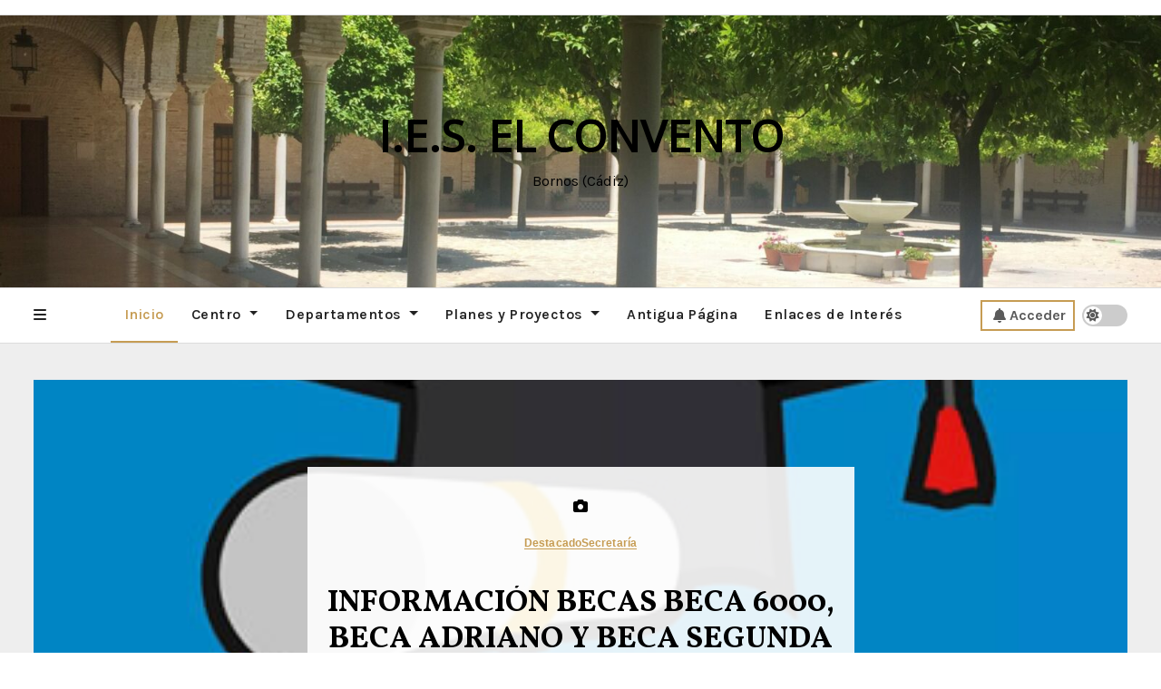

--- FILE ---
content_type: text/html; charset=UTF-8
request_url: http://www.ieselconvento.es/
body_size: 22433
content:
<!DOCTYPE html>
<html lang="es">
<head>
<meta charset="UTF-8">
<meta name="viewport" content="width=device-width, initial-scale=1">
<link rel="profile" href="http://gmpg.org/xfn/11">
<title>I.E.S. EL CONVENTO &#8211; Bornos (Cádiz)</title>
<meta name='robots' content='max-image-preview:large' />
<link rel='dns-prefetch' href='//fonts.googleapis.com' />
<link rel="alternate" type="application/rss+xml" title="I.E.S. EL CONVENTO &raquo; Feed" href="http://www.ieselconvento.es/feed/" />
<link rel="alternate" type="application/rss+xml" title="I.E.S. EL CONVENTO &raquo; Feed de los comentarios" href="http://www.ieselconvento.es/comments/feed/" />
<style id='wp-img-auto-sizes-contain-inline-css' type='text/css'>
img:is([sizes=auto i],[sizes^="auto," i]){contain-intrinsic-size:3000px 1500px}
/*# sourceURL=wp-img-auto-sizes-contain-inline-css */
</style>
<style id='wp-emoji-styles-inline-css' type='text/css'>

	img.wp-smiley, img.emoji {
		display: inline !important;
		border: none !important;
		box-shadow: none !important;
		height: 1em !important;
		width: 1em !important;
		margin: 0 0.07em !important;
		vertical-align: -0.1em !important;
		background: none !important;
		padding: 0 !important;
	}
/*# sourceURL=wp-emoji-styles-inline-css */
</style>
<style id='wp-block-library-inline-css' type='text/css'>
:root{--wp-block-synced-color:#7a00df;--wp-block-synced-color--rgb:122,0,223;--wp-bound-block-color:var(--wp-block-synced-color);--wp-editor-canvas-background:#ddd;--wp-admin-theme-color:#007cba;--wp-admin-theme-color--rgb:0,124,186;--wp-admin-theme-color-darker-10:#006ba1;--wp-admin-theme-color-darker-10--rgb:0,107,160.5;--wp-admin-theme-color-darker-20:#005a87;--wp-admin-theme-color-darker-20--rgb:0,90,135;--wp-admin-border-width-focus:2px}@media (min-resolution:192dpi){:root{--wp-admin-border-width-focus:1.5px}}.wp-element-button{cursor:pointer}:root .has-very-light-gray-background-color{background-color:#eee}:root .has-very-dark-gray-background-color{background-color:#313131}:root .has-very-light-gray-color{color:#eee}:root .has-very-dark-gray-color{color:#313131}:root .has-vivid-green-cyan-to-vivid-cyan-blue-gradient-background{background:linear-gradient(135deg,#00d084,#0693e3)}:root .has-purple-crush-gradient-background{background:linear-gradient(135deg,#34e2e4,#4721fb 50%,#ab1dfe)}:root .has-hazy-dawn-gradient-background{background:linear-gradient(135deg,#faaca8,#dad0ec)}:root .has-subdued-olive-gradient-background{background:linear-gradient(135deg,#fafae1,#67a671)}:root .has-atomic-cream-gradient-background{background:linear-gradient(135deg,#fdd79a,#004a59)}:root .has-nightshade-gradient-background{background:linear-gradient(135deg,#330968,#31cdcf)}:root .has-midnight-gradient-background{background:linear-gradient(135deg,#020381,#2874fc)}:root{--wp--preset--font-size--normal:16px;--wp--preset--font-size--huge:42px}.has-regular-font-size{font-size:1em}.has-larger-font-size{font-size:2.625em}.has-normal-font-size{font-size:var(--wp--preset--font-size--normal)}.has-huge-font-size{font-size:var(--wp--preset--font-size--huge)}.has-text-align-center{text-align:center}.has-text-align-left{text-align:left}.has-text-align-right{text-align:right}.has-fit-text{white-space:nowrap!important}#end-resizable-editor-section{display:none}.aligncenter{clear:both}.items-justified-left{justify-content:flex-start}.items-justified-center{justify-content:center}.items-justified-right{justify-content:flex-end}.items-justified-space-between{justify-content:space-between}.screen-reader-text{border:0;clip-path:inset(50%);height:1px;margin:-1px;overflow:hidden;padding:0;position:absolute;width:1px;word-wrap:normal!important}.screen-reader-text:focus{background-color:#ddd;clip-path:none;color:#444;display:block;font-size:1em;height:auto;left:5px;line-height:normal;padding:15px 23px 14px;text-decoration:none;top:5px;width:auto;z-index:100000}html :where(.has-border-color){border-style:solid}html :where([style*=border-top-color]){border-top-style:solid}html :where([style*=border-right-color]){border-right-style:solid}html :where([style*=border-bottom-color]){border-bottom-style:solid}html :where([style*=border-left-color]){border-left-style:solid}html :where([style*=border-width]){border-style:solid}html :where([style*=border-top-width]){border-top-style:solid}html :where([style*=border-right-width]){border-right-style:solid}html :where([style*=border-bottom-width]){border-bottom-style:solid}html :where([style*=border-left-width]){border-left-style:solid}html :where(img[class*=wp-image-]){height:auto;max-width:100%}:where(figure){margin:0 0 1em}html :where(.is-position-sticky){--wp-admin--admin-bar--position-offset:var(--wp-admin--admin-bar--height,0px)}@media screen and (max-width:600px){html :where(.is-position-sticky){--wp-admin--admin-bar--position-offset:0px}}

/*# sourceURL=wp-block-library-inline-css */
</style><style id='wp-block-calendar-inline-css' type='text/css'>
.wp-block-calendar{text-align:center}.wp-block-calendar td,.wp-block-calendar th{border:1px solid;padding:.25em}.wp-block-calendar th{font-weight:400}.wp-block-calendar caption{background-color:inherit}.wp-block-calendar table{border-collapse:collapse;width:100%}.wp-block-calendar table.has-background th{background-color:inherit}.wp-block-calendar table.has-text-color th{color:inherit}.wp-block-calendar :where(table:not(.has-text-color)){color:#40464d}.wp-block-calendar :where(table:not(.has-text-color)) td,.wp-block-calendar :where(table:not(.has-text-color)) th{border-color:#ddd}:where(.wp-block-calendar table:not(.has-background) th){background:#ddd}
/*# sourceURL=http://www.ieselconvento.es/wp-includes/blocks/calendar/style.min.css */
</style>
<style id='wp-block-categories-inline-css' type='text/css'>
.wp-block-categories{box-sizing:border-box}.wp-block-categories.alignleft{margin-right:2em}.wp-block-categories.alignright{margin-left:2em}.wp-block-categories.wp-block-categories-dropdown.aligncenter{text-align:center}.wp-block-categories .wp-block-categories__label{display:block;width:100%}
/*# sourceURL=http://www.ieselconvento.es/wp-includes/blocks/categories/style.min.css */
</style>
<style id='wp-block-heading-inline-css' type='text/css'>
h1:where(.wp-block-heading).has-background,h2:where(.wp-block-heading).has-background,h3:where(.wp-block-heading).has-background,h4:where(.wp-block-heading).has-background,h5:where(.wp-block-heading).has-background,h6:where(.wp-block-heading).has-background{padding:1.25em 2.375em}h1.has-text-align-left[style*=writing-mode]:where([style*=vertical-lr]),h1.has-text-align-right[style*=writing-mode]:where([style*=vertical-rl]),h2.has-text-align-left[style*=writing-mode]:where([style*=vertical-lr]),h2.has-text-align-right[style*=writing-mode]:where([style*=vertical-rl]),h3.has-text-align-left[style*=writing-mode]:where([style*=vertical-lr]),h3.has-text-align-right[style*=writing-mode]:where([style*=vertical-rl]),h4.has-text-align-left[style*=writing-mode]:where([style*=vertical-lr]),h4.has-text-align-right[style*=writing-mode]:where([style*=vertical-rl]),h5.has-text-align-left[style*=writing-mode]:where([style*=vertical-lr]),h5.has-text-align-right[style*=writing-mode]:where([style*=vertical-rl]),h6.has-text-align-left[style*=writing-mode]:where([style*=vertical-lr]),h6.has-text-align-right[style*=writing-mode]:where([style*=vertical-rl]){rotate:180deg}
/*# sourceURL=http://www.ieselconvento.es/wp-includes/blocks/heading/style.min.css */
</style>
<style id='wp-block-latest-posts-inline-css' type='text/css'>
.wp-block-latest-posts{box-sizing:border-box}.wp-block-latest-posts.alignleft{margin-right:2em}.wp-block-latest-posts.alignright{margin-left:2em}.wp-block-latest-posts.wp-block-latest-posts__list{list-style:none}.wp-block-latest-posts.wp-block-latest-posts__list li{clear:both;overflow-wrap:break-word}.wp-block-latest-posts.is-grid{display:flex;flex-wrap:wrap}.wp-block-latest-posts.is-grid li{margin:0 1.25em 1.25em 0;width:100%}@media (min-width:600px){.wp-block-latest-posts.columns-2 li{width:calc(50% - .625em)}.wp-block-latest-posts.columns-2 li:nth-child(2n){margin-right:0}.wp-block-latest-posts.columns-3 li{width:calc(33.33333% - .83333em)}.wp-block-latest-posts.columns-3 li:nth-child(3n){margin-right:0}.wp-block-latest-posts.columns-4 li{width:calc(25% - .9375em)}.wp-block-latest-posts.columns-4 li:nth-child(4n){margin-right:0}.wp-block-latest-posts.columns-5 li{width:calc(20% - 1em)}.wp-block-latest-posts.columns-5 li:nth-child(5n){margin-right:0}.wp-block-latest-posts.columns-6 li{width:calc(16.66667% - 1.04167em)}.wp-block-latest-posts.columns-6 li:nth-child(6n){margin-right:0}}:root :where(.wp-block-latest-posts.is-grid){padding:0}:root :where(.wp-block-latest-posts.wp-block-latest-posts__list){padding-left:0}.wp-block-latest-posts__post-author,.wp-block-latest-posts__post-date{display:block;font-size:.8125em}.wp-block-latest-posts__post-excerpt,.wp-block-latest-posts__post-full-content{margin-bottom:1em;margin-top:.5em}.wp-block-latest-posts__featured-image a{display:inline-block}.wp-block-latest-posts__featured-image img{height:auto;max-width:100%;width:auto}.wp-block-latest-posts__featured-image.alignleft{float:left;margin-right:1em}.wp-block-latest-posts__featured-image.alignright{float:right;margin-left:1em}.wp-block-latest-posts__featured-image.aligncenter{margin-bottom:1em;text-align:center}
/*# sourceURL=http://www.ieselconvento.es/wp-includes/blocks/latest-posts/style.min.css */
</style>
<style id='wp-block-rss-inline-css' type='text/css'>
ul.wp-block-rss.alignleft{margin-right:2em}ul.wp-block-rss.alignright{margin-left:2em}ul.wp-block-rss.is-grid{display:flex;flex-wrap:wrap;padding:0}ul.wp-block-rss.is-grid li{margin:0 1em 1em 0;width:100%}@media (min-width:600px){ul.wp-block-rss.columns-2 li{width:calc(50% - 1em)}ul.wp-block-rss.columns-3 li{width:calc(33.33333% - 1em)}ul.wp-block-rss.columns-4 li{width:calc(25% - 1em)}ul.wp-block-rss.columns-5 li{width:calc(20% - 1em)}ul.wp-block-rss.columns-6 li{width:calc(16.66667% - 1em)}}.wp-block-rss__item-author,.wp-block-rss__item-publish-date{display:block;font-size:.8125em}.wp-block-rss{box-sizing:border-box;list-style:none;padding:0}
/*# sourceURL=http://www.ieselconvento.es/wp-includes/blocks/rss/style.min.css */
</style>
<style id='wp-block-search-inline-css' type='text/css'>
.wp-block-search__button{margin-left:10px;word-break:normal}.wp-block-search__button.has-icon{line-height:0}.wp-block-search__button svg{height:1.25em;min-height:24px;min-width:24px;width:1.25em;fill:currentColor;vertical-align:text-bottom}:where(.wp-block-search__button){border:1px solid #ccc;padding:6px 10px}.wp-block-search__inside-wrapper{display:flex;flex:auto;flex-wrap:nowrap;max-width:100%}.wp-block-search__label{width:100%}.wp-block-search.wp-block-search__button-only .wp-block-search__button{box-sizing:border-box;display:flex;flex-shrink:0;justify-content:center;margin-left:0;max-width:100%}.wp-block-search.wp-block-search__button-only .wp-block-search__inside-wrapper{min-width:0!important;transition-property:width}.wp-block-search.wp-block-search__button-only .wp-block-search__input{flex-basis:100%;transition-duration:.3s}.wp-block-search.wp-block-search__button-only.wp-block-search__searchfield-hidden,.wp-block-search.wp-block-search__button-only.wp-block-search__searchfield-hidden .wp-block-search__inside-wrapper{overflow:hidden}.wp-block-search.wp-block-search__button-only.wp-block-search__searchfield-hidden .wp-block-search__input{border-left-width:0!important;border-right-width:0!important;flex-basis:0;flex-grow:0;margin:0;min-width:0!important;padding-left:0!important;padding-right:0!important;width:0!important}:where(.wp-block-search__input){appearance:none;border:1px solid #949494;flex-grow:1;font-family:inherit;font-size:inherit;font-style:inherit;font-weight:inherit;letter-spacing:inherit;line-height:inherit;margin-left:0;margin-right:0;min-width:3rem;padding:8px;text-decoration:unset!important;text-transform:inherit}:where(.wp-block-search__button-inside .wp-block-search__inside-wrapper){background-color:#fff;border:1px solid #949494;box-sizing:border-box;padding:4px}:where(.wp-block-search__button-inside .wp-block-search__inside-wrapper) .wp-block-search__input{border:none;border-radius:0;padding:0 4px}:where(.wp-block-search__button-inside .wp-block-search__inside-wrapper) .wp-block-search__input:focus{outline:none}:where(.wp-block-search__button-inside .wp-block-search__inside-wrapper) :where(.wp-block-search__button){padding:4px 8px}.wp-block-search.aligncenter .wp-block-search__inside-wrapper{margin:auto}.wp-block[data-align=right] .wp-block-search.wp-block-search__button-only .wp-block-search__inside-wrapper{float:right}
/*# sourceURL=http://www.ieselconvento.es/wp-includes/blocks/search/style.min.css */
</style>
<style id='wp-block-search-theme-inline-css' type='text/css'>
.wp-block-search .wp-block-search__label{font-weight:700}.wp-block-search__button{border:1px solid #ccc;padding:.375em .625em}
/*# sourceURL=http://www.ieselconvento.es/wp-includes/blocks/search/theme.min.css */
</style>
<style id='wp-block-group-inline-css' type='text/css'>
.wp-block-group{box-sizing:border-box}:where(.wp-block-group.wp-block-group-is-layout-constrained){position:relative}
/*# sourceURL=http://www.ieselconvento.es/wp-includes/blocks/group/style.min.css */
</style>
<style id='wp-block-group-theme-inline-css' type='text/css'>
:where(.wp-block-group.has-background){padding:1.25em 2.375em}
/*# sourceURL=http://www.ieselconvento.es/wp-includes/blocks/group/theme.min.css */
</style>
<style id='wp-block-paragraph-inline-css' type='text/css'>
.is-small-text{font-size:.875em}.is-regular-text{font-size:1em}.is-large-text{font-size:2.25em}.is-larger-text{font-size:3em}.has-drop-cap:not(:focus):first-letter{float:left;font-size:8.4em;font-style:normal;font-weight:100;line-height:.68;margin:.05em .1em 0 0;text-transform:uppercase}body.rtl .has-drop-cap:not(:focus):first-letter{float:none;margin-left:.1em}p.has-drop-cap.has-background{overflow:hidden}:root :where(p.has-background){padding:1.25em 2.375em}:where(p.has-text-color:not(.has-link-color)) a{color:inherit}p.has-text-align-left[style*="writing-mode:vertical-lr"],p.has-text-align-right[style*="writing-mode:vertical-rl"]{rotate:180deg}
/*# sourceURL=http://www.ieselconvento.es/wp-includes/blocks/paragraph/style.min.css */
</style>
<style id='wp-block-separator-inline-css' type='text/css'>
@charset "UTF-8";.wp-block-separator{border:none;border-top:2px solid}:root :where(.wp-block-separator.is-style-dots){height:auto;line-height:1;text-align:center}:root :where(.wp-block-separator.is-style-dots):before{color:currentColor;content:"···";font-family:serif;font-size:1.5em;letter-spacing:2em;padding-left:2em}.wp-block-separator.is-style-dots{background:none!important;border:none!important}
/*# sourceURL=http://www.ieselconvento.es/wp-includes/blocks/separator/style.min.css */
</style>
<style id='wp-block-separator-theme-inline-css' type='text/css'>
.wp-block-separator.has-css-opacity{opacity:.4}.wp-block-separator{border:none;border-bottom:2px solid;margin-left:auto;margin-right:auto}.wp-block-separator.has-alpha-channel-opacity{opacity:1}.wp-block-separator:not(.is-style-wide):not(.is-style-dots){width:100px}.wp-block-separator.has-background:not(.is-style-dots){border-bottom:none;height:1px}.wp-block-separator.has-background:not(.is-style-wide):not(.is-style-dots){height:2px}
/*# sourceURL=http://www.ieselconvento.es/wp-includes/blocks/separator/theme.min.css */
</style>
<style id='global-styles-inline-css' type='text/css'>
:root{--wp--preset--aspect-ratio--square: 1;--wp--preset--aspect-ratio--4-3: 4/3;--wp--preset--aspect-ratio--3-4: 3/4;--wp--preset--aspect-ratio--3-2: 3/2;--wp--preset--aspect-ratio--2-3: 2/3;--wp--preset--aspect-ratio--16-9: 16/9;--wp--preset--aspect-ratio--9-16: 9/16;--wp--preset--color--black: #000000;--wp--preset--color--cyan-bluish-gray: #abb8c3;--wp--preset--color--white: #ffffff;--wp--preset--color--pale-pink: #f78da7;--wp--preset--color--vivid-red: #cf2e2e;--wp--preset--color--luminous-vivid-orange: #ff6900;--wp--preset--color--luminous-vivid-amber: #fcb900;--wp--preset--color--light-green-cyan: #7bdcb5;--wp--preset--color--vivid-green-cyan: #00d084;--wp--preset--color--pale-cyan-blue: #8ed1fc;--wp--preset--color--vivid-cyan-blue: #0693e3;--wp--preset--color--vivid-purple: #9b51e0;--wp--preset--gradient--vivid-cyan-blue-to-vivid-purple: linear-gradient(135deg,rgb(6,147,227) 0%,rgb(155,81,224) 100%);--wp--preset--gradient--light-green-cyan-to-vivid-green-cyan: linear-gradient(135deg,rgb(122,220,180) 0%,rgb(0,208,130) 100%);--wp--preset--gradient--luminous-vivid-amber-to-luminous-vivid-orange: linear-gradient(135deg,rgb(252,185,0) 0%,rgb(255,105,0) 100%);--wp--preset--gradient--luminous-vivid-orange-to-vivid-red: linear-gradient(135deg,rgb(255,105,0) 0%,rgb(207,46,46) 100%);--wp--preset--gradient--very-light-gray-to-cyan-bluish-gray: linear-gradient(135deg,rgb(238,238,238) 0%,rgb(169,184,195) 100%);--wp--preset--gradient--cool-to-warm-spectrum: linear-gradient(135deg,rgb(74,234,220) 0%,rgb(151,120,209) 20%,rgb(207,42,186) 40%,rgb(238,44,130) 60%,rgb(251,105,98) 80%,rgb(254,248,76) 100%);--wp--preset--gradient--blush-light-purple: linear-gradient(135deg,rgb(255,206,236) 0%,rgb(152,150,240) 100%);--wp--preset--gradient--blush-bordeaux: linear-gradient(135deg,rgb(254,205,165) 0%,rgb(254,45,45) 50%,rgb(107,0,62) 100%);--wp--preset--gradient--luminous-dusk: linear-gradient(135deg,rgb(255,203,112) 0%,rgb(199,81,192) 50%,rgb(65,88,208) 100%);--wp--preset--gradient--pale-ocean: linear-gradient(135deg,rgb(255,245,203) 0%,rgb(182,227,212) 50%,rgb(51,167,181) 100%);--wp--preset--gradient--electric-grass: linear-gradient(135deg,rgb(202,248,128) 0%,rgb(113,206,126) 100%);--wp--preset--gradient--midnight: linear-gradient(135deg,rgb(2,3,129) 0%,rgb(40,116,252) 100%);--wp--preset--font-size--small: 13px;--wp--preset--font-size--medium: 20px;--wp--preset--font-size--large: 36px;--wp--preset--font-size--x-large: 42px;--wp--preset--spacing--20: 0.44rem;--wp--preset--spacing--30: 0.67rem;--wp--preset--spacing--40: 1rem;--wp--preset--spacing--50: 1.5rem;--wp--preset--spacing--60: 2.25rem;--wp--preset--spacing--70: 3.38rem;--wp--preset--spacing--80: 5.06rem;--wp--preset--shadow--natural: 6px 6px 9px rgba(0, 0, 0, 0.2);--wp--preset--shadow--deep: 12px 12px 50px rgba(0, 0, 0, 0.4);--wp--preset--shadow--sharp: 6px 6px 0px rgba(0, 0, 0, 0.2);--wp--preset--shadow--outlined: 6px 6px 0px -3px rgb(255, 255, 255), 6px 6px rgb(0, 0, 0);--wp--preset--shadow--crisp: 6px 6px 0px rgb(0, 0, 0);}:where(.is-layout-flex){gap: 0.5em;}:where(.is-layout-grid){gap: 0.5em;}body .is-layout-flex{display: flex;}.is-layout-flex{flex-wrap: wrap;align-items: center;}.is-layout-flex > :is(*, div){margin: 0;}body .is-layout-grid{display: grid;}.is-layout-grid > :is(*, div){margin: 0;}:where(.wp-block-columns.is-layout-flex){gap: 2em;}:where(.wp-block-columns.is-layout-grid){gap: 2em;}:where(.wp-block-post-template.is-layout-flex){gap: 1.25em;}:where(.wp-block-post-template.is-layout-grid){gap: 1.25em;}.has-black-color{color: var(--wp--preset--color--black) !important;}.has-cyan-bluish-gray-color{color: var(--wp--preset--color--cyan-bluish-gray) !important;}.has-white-color{color: var(--wp--preset--color--white) !important;}.has-pale-pink-color{color: var(--wp--preset--color--pale-pink) !important;}.has-vivid-red-color{color: var(--wp--preset--color--vivid-red) !important;}.has-luminous-vivid-orange-color{color: var(--wp--preset--color--luminous-vivid-orange) !important;}.has-luminous-vivid-amber-color{color: var(--wp--preset--color--luminous-vivid-amber) !important;}.has-light-green-cyan-color{color: var(--wp--preset--color--light-green-cyan) !important;}.has-vivid-green-cyan-color{color: var(--wp--preset--color--vivid-green-cyan) !important;}.has-pale-cyan-blue-color{color: var(--wp--preset--color--pale-cyan-blue) !important;}.has-vivid-cyan-blue-color{color: var(--wp--preset--color--vivid-cyan-blue) !important;}.has-vivid-purple-color{color: var(--wp--preset--color--vivid-purple) !important;}.has-black-background-color{background-color: var(--wp--preset--color--black) !important;}.has-cyan-bluish-gray-background-color{background-color: var(--wp--preset--color--cyan-bluish-gray) !important;}.has-white-background-color{background-color: var(--wp--preset--color--white) !important;}.has-pale-pink-background-color{background-color: var(--wp--preset--color--pale-pink) !important;}.has-vivid-red-background-color{background-color: var(--wp--preset--color--vivid-red) !important;}.has-luminous-vivid-orange-background-color{background-color: var(--wp--preset--color--luminous-vivid-orange) !important;}.has-luminous-vivid-amber-background-color{background-color: var(--wp--preset--color--luminous-vivid-amber) !important;}.has-light-green-cyan-background-color{background-color: var(--wp--preset--color--light-green-cyan) !important;}.has-vivid-green-cyan-background-color{background-color: var(--wp--preset--color--vivid-green-cyan) !important;}.has-pale-cyan-blue-background-color{background-color: var(--wp--preset--color--pale-cyan-blue) !important;}.has-vivid-cyan-blue-background-color{background-color: var(--wp--preset--color--vivid-cyan-blue) !important;}.has-vivid-purple-background-color{background-color: var(--wp--preset--color--vivid-purple) !important;}.has-black-border-color{border-color: var(--wp--preset--color--black) !important;}.has-cyan-bluish-gray-border-color{border-color: var(--wp--preset--color--cyan-bluish-gray) !important;}.has-white-border-color{border-color: var(--wp--preset--color--white) !important;}.has-pale-pink-border-color{border-color: var(--wp--preset--color--pale-pink) !important;}.has-vivid-red-border-color{border-color: var(--wp--preset--color--vivid-red) !important;}.has-luminous-vivid-orange-border-color{border-color: var(--wp--preset--color--luminous-vivid-orange) !important;}.has-luminous-vivid-amber-border-color{border-color: var(--wp--preset--color--luminous-vivid-amber) !important;}.has-light-green-cyan-border-color{border-color: var(--wp--preset--color--light-green-cyan) !important;}.has-vivid-green-cyan-border-color{border-color: var(--wp--preset--color--vivid-green-cyan) !important;}.has-pale-cyan-blue-border-color{border-color: var(--wp--preset--color--pale-cyan-blue) !important;}.has-vivid-cyan-blue-border-color{border-color: var(--wp--preset--color--vivid-cyan-blue) !important;}.has-vivid-purple-border-color{border-color: var(--wp--preset--color--vivid-purple) !important;}.has-vivid-cyan-blue-to-vivid-purple-gradient-background{background: var(--wp--preset--gradient--vivid-cyan-blue-to-vivid-purple) !important;}.has-light-green-cyan-to-vivid-green-cyan-gradient-background{background: var(--wp--preset--gradient--light-green-cyan-to-vivid-green-cyan) !important;}.has-luminous-vivid-amber-to-luminous-vivid-orange-gradient-background{background: var(--wp--preset--gradient--luminous-vivid-amber-to-luminous-vivid-orange) !important;}.has-luminous-vivid-orange-to-vivid-red-gradient-background{background: var(--wp--preset--gradient--luminous-vivid-orange-to-vivid-red) !important;}.has-very-light-gray-to-cyan-bluish-gray-gradient-background{background: var(--wp--preset--gradient--very-light-gray-to-cyan-bluish-gray) !important;}.has-cool-to-warm-spectrum-gradient-background{background: var(--wp--preset--gradient--cool-to-warm-spectrum) !important;}.has-blush-light-purple-gradient-background{background: var(--wp--preset--gradient--blush-light-purple) !important;}.has-blush-bordeaux-gradient-background{background: var(--wp--preset--gradient--blush-bordeaux) !important;}.has-luminous-dusk-gradient-background{background: var(--wp--preset--gradient--luminous-dusk) !important;}.has-pale-ocean-gradient-background{background: var(--wp--preset--gradient--pale-ocean) !important;}.has-electric-grass-gradient-background{background: var(--wp--preset--gradient--electric-grass) !important;}.has-midnight-gradient-background{background: var(--wp--preset--gradient--midnight) !important;}.has-small-font-size{font-size: var(--wp--preset--font-size--small) !important;}.has-medium-font-size{font-size: var(--wp--preset--font-size--medium) !important;}.has-large-font-size{font-size: var(--wp--preset--font-size--large) !important;}.has-x-large-font-size{font-size: var(--wp--preset--font-size--x-large) !important;}
/*# sourceURL=global-styles-inline-css */
</style>
<style id='core-block-supports-inline-css' type='text/css'>
.wp-elements-83670d92bed35a03382b3a5380315d9a a:where(:not(.wp-element-button)){color:var(--wp--preset--color--black);}.wp-elements-78e200f38ec1630f85b4b4ba6d9ff98b a:where(:not(.wp-element-button)){color:var(--wp--preset--color--white);}
/*# sourceURL=core-block-supports-inline-css */
</style>

<style id='classic-theme-styles-inline-css' type='text/css'>
/*! This file is auto-generated */
.wp-block-button__link{color:#fff;background-color:#32373c;border-radius:9999px;box-shadow:none;text-decoration:none;padding:calc(.667em + 2px) calc(1.333em + 2px);font-size:1.125em}.wp-block-file__button{background:#32373c;color:#fff;text-decoration:none}
/*# sourceURL=/wp-includes/css/classic-themes.min.css */
</style>
<link rel='stylesheet' id='uag-style-3588-css' href='http://www.ieselconvento.es/wp-content/uploads/uag-plugin/assets/4000/uag-css-3588.css?ver=1768258832' type='text/css' media='all' />
<link rel='stylesheet' id='uagb-slick-css-css' href='http://www.ieselconvento.es/wp-content/plugins/ultimate-addons-for-gutenberg/assets/css/slick.min.css?ver=2.19.17' type='text/css' media='all' />
<link rel='stylesheet' id='uagb-swiper-css-css' href='http://www.ieselconvento.es/wp-content/plugins/ultimate-addons-for-gutenberg/assets/css/swiper-bundle.min.css?ver=2.19.17' type='text/css' media='all' />
<link rel='stylesheet' id='uag-style-3583-css' href='http://www.ieselconvento.es/wp-content/uploads/uag-plugin/assets/4000/uag-css-3583.css?ver=1768258832' type='text/css' media='all' />
<link rel='stylesheet' id='uag-style-3575-css' href='http://www.ieselconvento.es/wp-content/uploads/uag-plugin/assets/4000/uag-css-3575.css?ver=1768258832' type='text/css' media='all' />
<link rel='stylesheet' id='uag-style-3567-css' href='http://www.ieselconvento.es/wp-content/uploads/uag-plugin/assets/4000/uag-css-3567.css?ver=1768258832' type='text/css' media='all' />
<link rel='stylesheet' id='fameup-fonts-css' href='//fonts.googleapis.com/css?family=Vollkorn%3A400%2C500%2C700%2C800%2C900%7CKarla%3A+200%2C300%2C400%2C500%2C600%2C700%2C800%26display%3Dswap&#038;subset=latin%2Clatin-ext' type='text/css' media='all' />
<link rel='stylesheet' id='fameup-google-fonts-css' href='//fonts.googleapis.com/css?family=Vollkorn%7COpen+Sans%7CKalam%7CLato%7CRoboto&#038;subset=latin%2Clatin-ext' type='text/css' media='all' />
<link rel='stylesheet' id='bootstrap-css' href='http://www.ieselconvento.es/wp-content/themes/fameup/css/bootstrap.css?ver=6.9' type='text/css' media='all' />
<link rel='stylesheet' id='fameup-style-css' href='http://www.ieselconvento.es/wp-content/themes/fameup/style.css?ver=6.9' type='text/css' media='all' />
<link rel='stylesheet' id='font-awesome-css' href='http://www.ieselconvento.es/wp-content/themes/fameup/css/font-awesome.css?ver=6.9' type='text/css' media='all' />
<link rel='stylesheet' id='all-css-css' href='http://www.ieselconvento.es/wp-content/themes/fameup/css/all.css?ver=6.9' type='text/css' media='all' />
<link rel='stylesheet' id='color-css-css' href='http://www.ieselconvento.es/wp-content/themes/fameup/css/colors/default.css?ver=6.9' type='text/css' media='all' />
<link rel='stylesheet' id='fameup-dark-css' href='http://www.ieselconvento.es/wp-content/themes/fameup/css/colors/dark.css?ver=6.9' type='text/css' media='all' />
<link rel='stylesheet' id='swiper-bundle-css-css' href='http://www.ieselconvento.es/wp-content/themes/fameup/css/swiper-bundle.css?ver=6.9' type='text/css' media='all' />
<link rel='stylesheet' id='smartmenus-css' href='http://www.ieselconvento.es/wp-content/themes/fameup/css/jquery.smartmenus.bootstrap.css?ver=6.9' type='text/css' media='all' />
<link rel='stylesheet' id='animate-css' href='http://www.ieselconvento.es/wp-content/themes/fameup/css/animate.css?ver=6.9' type='text/css' media='all' />
<script type="text/javascript" src="http://www.ieselconvento.es/wp-includes/js/jquery/jquery.min.js?ver=3.7.1" id="jquery-core-js"></script>
<script type="text/javascript" src="http://www.ieselconvento.es/wp-includes/js/jquery/jquery-migrate.min.js?ver=3.4.1" id="jquery-migrate-js"></script>
<script type="text/javascript" src="http://www.ieselconvento.es/wp-content/themes/fameup/js/navigation.js?ver=6.9" id="fameup-navigation-js"></script>
<script type="text/javascript" src="http://www.ieselconvento.es/wp-content/themes/fameup/js/bootstrap.js?ver=6.9" id="bootstrap-js"></script>
<script type="text/javascript" src="http://www.ieselconvento.es/wp-content/themes/fameup/js/swiper-bundle.js?ver=6.9" id="swiper-bundle-js"></script>
<script type="text/javascript" src="http://www.ieselconvento.es/wp-content/themes/fameup/js/wow.js?ver=6.9" id="wow-js"></script>
<script type="text/javascript" src="http://www.ieselconvento.es/wp-content/themes/fameup/js/sticksy.min.js?ver=6.9" id="sticky-sidebar-min-js-js"></script>
<script type="text/javascript" src="http://www.ieselconvento.es/wp-content/themes/fameup/js/jquery.marquee.min.js?ver=6.9" id="fameup-jquery-marquee-min-js"></script>
<script type="text/javascript" src="http://www.ieselconvento.es/wp-content/themes/fameup/js/main.js?ver=6.9" id="fameup_main-js-js"></script>
<script type="text/javascript" src="http://www.ieselconvento.es/wp-content/themes/fameup/js/jquery.smartmenus.js?ver=6.9" id="smartmenus-js-js"></script>
<script type="text/javascript" src="http://www.ieselconvento.es/wp-content/themes/fameup/js/jquery.smartmenus.bootstrap.js?ver=6.9" id="bootstrap-smartmenus-js-js"></script>
<script type="text/javascript" src="http://www.ieselconvento.es/wp-content/themes/fameup/js/jquery.cookie.min.js?ver=6.9" id="jquery-cookie-js"></script>
<link rel="https://api.w.org/" href="http://www.ieselconvento.es/wp-json/" /><link rel="EditURI" type="application/rsd+xml" title="RSD" href="http://www.ieselconvento.es/xmlrpc.php?rsd" />
<meta name="generator" content="WordPress 6.9" />
<meta name="generator" content="Redux 4.5.9" /><style>
  .bs-blog-post p:nth-of-type(1)::first-letter {
    display: none;
}
</style>
    <style type="text/css" id="custom-background-css">
    :root {
        --wrap-color: #eee    }
    </style>
<style>
.sidebar-right, .sidebar-left {
	flex: 100;
    width:355px !important;
 }

 .content-right
 {
 	width: calc((1130px - 355px)) !important;
 }

 </style>
<style>
    .bs-default .bs-header-main .inner{ height:300px; }
    @media only screen and (max-width: 640px) {
        .bs-default .bs-header-main .inner{ height:300px; }
    }
    .site-title { font-family:Open Sans !important; }
    .widget_block h2, .bs-widget-title .title ,.bs-sec-title .title, .widget_block .wp-block-search__label{
        font-family:Volkhov !important; 
        font-size: 32px !important; 
        line-height: px !important; 
    }
</style>
    <style type="text/css">
                    body .site-title a,
            body .site-description {
                color: #000000;
            }

            @media only screen and (min-width: 992px) {
                .site-branding-text .site-title a {
                    font-size: 48px;
                }
            }

            </style>
    <style id="uagb-style-conditional-extension">@media (min-width: 1025px){body .uag-hide-desktop.uagb-google-map__wrap,body .uag-hide-desktop{display:none !important}}@media (min-width: 768px) and (max-width: 1024px){body .uag-hide-tab.uagb-google-map__wrap,body .uag-hide-tab{display:none !important}}@media (max-width: 767px){body .uag-hide-mob.uagb-google-map__wrap,body .uag-hide-mob{display:none !important}}</style><style id="uagb-style-frontend-3526">.uag-blocks-common-selector{z-index:var(--z-index-desktop) !important}@media (max-width: 976px){.uag-blocks-common-selector{z-index:var(--z-index-tablet) !important}}@media (max-width: 767px){.uag-blocks-common-selector{z-index:var(--z-index-mobile) !important}}
</style><style id="uagb-style-frontend-3580">.uag-blocks-common-selector{z-index:var(--z-index-desktop) !important}@media (max-width: 976px){.uag-blocks-common-selector{z-index:var(--z-index-tablet) !important}}@media (max-width: 767px){.uag-blocks-common-selector{z-index:var(--z-index-mobile) !important}}
</style><style id="uagb-style-frontend-3544">.uag-blocks-common-selector{z-index:var(--z-index-desktop) !important}@media (max-width: 976px){.uag-blocks-common-selector{z-index:var(--z-index-tablet) !important}}@media (max-width: 767px){.uag-blocks-common-selector{z-index:var(--z-index-mobile) !important}}
</style><style id="uagb-style-frontend-3558">.uag-blocks-common-selector{z-index:var(--z-index-desktop) !important}@media (max-width: 976px){.uag-blocks-common-selector{z-index:var(--z-index-tablet) !important}}@media (max-width: 767px){.uag-blocks-common-selector{z-index:var(--z-index-mobile) !important}}
</style><style id="uagb-style-frontend-3552">.uag-blocks-common-selector{z-index:var(--z-index-desktop) !important}@media (max-width: 976px){.uag-blocks-common-selector{z-index:var(--z-index-tablet) !important}}@media (max-width: 767px){.uag-blocks-common-selector{z-index:var(--z-index-mobile) !important}}
</style><style id="uagb-style-frontend-3540">.uag-blocks-common-selector{z-index:var(--z-index-desktop) !important}@media (max-width: 976px){.uag-blocks-common-selector{z-index:var(--z-index-tablet) !important}}@media (max-width: 767px){.uag-blocks-common-selector{z-index:var(--z-index-mobile) !important}}
</style><link rel="icon" href="http://www.ieselconvento.es/wp-content/uploads/2022/10/cropped-cropped-unnamed-3-32x32.jpg" sizes="32x32" />
<link rel="icon" href="http://www.ieselconvento.es/wp-content/uploads/2022/10/cropped-cropped-unnamed-3-192x192.jpg" sizes="192x192" />
<link rel="apple-touch-icon" href="http://www.ieselconvento.es/wp-content/uploads/2022/10/cropped-cropped-unnamed-3-180x180.jpg" />
<meta name="msapplication-TileImage" content="http://www.ieselconvento.es/wp-content/uploads/2022/10/cropped-cropped-unnamed-3-270x270.jpg" />
		<style type="text/css" id="wp-custom-css">
			p.justificado {
  text-align: justify;
}		</style>
		</head>
<body class="home blog wp-embed-responsive wp-theme-fameup defaultcolor" >
<div id="page" class="site">
<a class="skip-link screen-reader-text" href="#content">
Saltar al contenido</a>
<!--wrapper-->
<div class="wrapper">
  
    <!--==================== TOP BAR ====================-->
    <div class="sidenav offcanvas offcanvas-start" tabindex="-1" id="offcanvasExample" aria-labelledby="offcanvasExampleLabel">
  <div class="offcanvas-header">
    <h5 class="offcanvas-title" id="offcanvasExampleLabel"> </h5>
    <span class="btn_close" data-bs-dismiss="offcanvas" aria-label="Close"><i class="fas fa-times"></i></span>
  </div>
  <div class="offcanvas-body">
    <div class="bs-widget post">
    <div class="post-inner">
        <form role="search" method="get" action="http://www.ieselconvento.es/" class="wp-block-search__button-outside wp-block-search__text-button wp-block-search"    ><label class="wp-block-search__label" for="wp-block-search__input-1" >Buscar</label><div class="wp-block-search__inside-wrapper" ><input class="wp-block-search__input" id="wp-block-search__input-1" placeholder="" value="" type="search" name="s" required /><button aria-label="Buscar" class="wp-block-search__button wp-element-button" type="submit" >Buscar</button></div></form>
<hr class="wp-block-separator has-alpha-channel-opacity"/>
<div class="wp-block-calendar"><table id="wp-calendar" class="wp-calendar-table">
	<caption>enero 2026</caption>
	<thead>
	<tr>
		<th scope="col" aria-label="lunes">L</th>
		<th scope="col" aria-label="martes">M</th>
		<th scope="col" aria-label="miércoles">X</th>
		<th scope="col" aria-label="jueves">J</th>
		<th scope="col" aria-label="viernes">V</th>
		<th scope="col" aria-label="sábado">S</th>
		<th scope="col" aria-label="domingo">D</th>
	</tr>
	</thead>
	<tbody>
	<tr>
		<td colspan="3" class="pad">&nbsp;</td><td>1</td><td>2</td><td>3</td><td>4</td>
	</tr>
	<tr>
		<td>5</td><td>6</td><td>7</td><td>8</td><td>9</td><td>10</td><td>11</td>
	</tr>
	<tr>
		<td><a href="http://www.ieselconvento.es/2026/01/12/" aria-label="Entradas publicadas el 12 de January de 2026">12</a></td><td>13</td><td>14</td><td>15</td><td>16</td><td id="today">17</td><td>18</td>
	</tr>
	<tr>
		<td>19</td><td>20</td><td>21</td><td>22</td><td>23</td><td>24</td><td>25</td>
	</tr>
	<tr>
		<td>26</td><td>27</td><td>28</td><td>29</td><td>30</td><td>31</td>
		<td class="pad" colspan="1">&nbsp;</td>
	</tr>
	</tbody>
	</table><nav aria-label="Meses anteriores y posteriores" class="wp-calendar-nav">
		<span class="wp-calendar-nav-prev"><a href="http://www.ieselconvento.es/2025/12/">&laquo; Dic</a></span>
		<span class="pad">&nbsp;</span>
		<span class="wp-calendar-nav-next">&nbsp;</span>
	</nav></div>
<hr class="wp-block-separator has-alpha-channel-opacity"/>
<div class="wp-block-group"><div class="wp-block-group__inner-container is-layout-flow wp-block-group-is-layout-flow"><h2 class="wp-block-heading">Entradas recientes</h2><ul class="wp-block-latest-posts__list wp-block-latest-posts"><li><a class="wp-block-latest-posts__post-title" href="http://www.ieselconvento.es/2026/01/12/25-n/">25 N</a></li>
<li><a class="wp-block-latest-posts__post-title" href="http://www.ieselconvento.es/2026/01/12/felices-fiestas/">¡FELICES FIESTAS!</a></li>
<li><a class="wp-block-latest-posts__post-title" href="http://www.ieselconvento.es/2026/01/12/andalucia-skills-2025/">ANDALUCÍA SKILLS 2025</a></li>
<li><a class="wp-block-latest-posts__post-title" href="http://www.ieselconvento.es/2026/01/12/tradicional-centro-floral-navideno-del-ies-el-convento/">Tradicional centro floral navideño del IES El Convento</a></li>
<li><a class="wp-block-latest-posts__post-title" href="http://www.ieselconvento.es/2026/01/12/entre-sombras-y-luces-premiado-en-el-concurso-de-cortometrajes-abre-el-plano-2025/">&#8220;Entre sombras y luces&#8221; premiado en el concurso de cortometrajes &#8220;Abre el plano&#8221; 2025.</a></li>
</ul></div></div>
<hr class="wp-block-separator has-alpha-channel-opacity"/>

<div class="wp-block-group"><div class="wp-block-group__inner-container is-layout-flow wp-block-group-is-layout-flow">
<h2 class="wp-block-heading">Secciones:</h2>


<ul class="wp-block-categories-list wp-block-categories">	<li class="cat-item cat-item-12"><a href="http://www.ieselconvento.es/category/departamentos/administrativo/">Administrativo</a>
</li>
	<li class="cat-item cat-item-38"><a href="http://www.ieselconvento.es/category/planes-y-proyectos/aldea/">Aldea</a>
</li>
	<li class="cat-item cat-item-42"><a href="http://www.ieselconvento.es/category/planes-y-proyectos/aprendizaje-servicio/">Aprendizaje-Servicio</a>
</li>
	<li class="cat-item cat-item-31"><a href="http://www.ieselconvento.es/category/planes-y-proyectos/aula-de-emprendimiento/">Aula de Emprendimiento</a>
</li>
	<li class="cat-item cat-item-59"><a href="http://www.ieselconvento.es/category/departamentos/jardineria/aulas-verdes-abiertas/">Aulas Verdes Abiertas</a>
</li>
	<li class="cat-item cat-item-34"><a href="http://www.ieselconvento.es/category/planes-y-proyectos/biblioteca/">Biblioteca</a>
</li>
	<li class="cat-item cat-item-13"><a href="http://www.ieselconvento.es/category/departamentos/biologia/">Biología</a>
</li>
	<li class="cat-item cat-item-43"><a href="http://www.ieselconvento.es/category/planes-y-proyectos/compensatoria-educativa/">Compensatoria Educativa</a>
</li>
	<li class="cat-item cat-item-20"><a href="http://www.ieselconvento.es/category/departamentos/culturalyartistica/">Cultural y Artística</a>
</li>
	<li class="cat-item cat-item-11"><a href="http://www.ieselconvento.es/category/dace/">D.A.C.E</a>
</li>
	<li class="cat-item cat-item-29"><a href="http://www.ieselconvento.es/category/destacado/">Destacado</a>
</li>
	<li class="cat-item cat-item-48"><a href="http://www.ieselconvento.es/category/direccion/">Dirección</a>
</li>
	<li class="cat-item cat-item-15"><a href="http://www.ieselconvento.es/category/departamentos/educ-fisica/">Educ. Física</a>
</li>
	<li class="cat-item cat-item-51"><a href="http://www.ieselconvento.es/category/departamentos/electricidad/">Electricidad</a>
</li>
	<li class="cat-item cat-item-36"><a href="http://www.ieselconvento.es/category/planes-y-proyectos/escuela-esp-de-paz/">Escuela Esp. de Paz</a>
</li>
	<li class="cat-item cat-item-16"><a href="http://www.ieselconvento.es/category/f-e-i-e/">F.E.I.E.</a>
</li>
	<li class="cat-item cat-item-10"><a href="http://www.ieselconvento.es/category/departamentos/clasicas-y-filosofia/">Filosofía y Lenguas Clásicas</a>
</li>
	<li class="cat-item cat-item-8"><a href="http://www.ieselconvento.es/category/departamentos/fisica-y-quimica/">Física y Química</a>
</li>
	<li class="cat-item cat-item-37"><a href="http://www.ieselconvento.es/category/planes-y-proyectos/forma-joven/">Forma Joven</a>
</li>
	<li class="cat-item cat-item-9"><a href="http://www.ieselconvento.es/category/departamentos/geografia-e-historia/">Geografía e Historia</a>
</li>
	<li class="cat-item cat-item-6"><a href="http://www.ieselconvento.es/category/departamentos/ingles/">Inglés</a>
</li>
	<li class="cat-item cat-item-19"><a href="http://www.ieselconvento.es/category/departamentos/jardineria/">Jardinería</a>
</li>
	<li class="cat-item cat-item-49"><a href="http://www.ieselconvento.es/category/jefatura-de-estudios/">Jefatura de Estudios</a>
</li>
	<li class="cat-item cat-item-5"><a href="http://www.ieselconvento.es/category/departamentos/lengua-castellana/">Lengua Castellana</a>
</li>
	<li class="cat-item cat-item-4"><a href="http://www.ieselconvento.es/category/departamentos/matematicas/">Matemáticas</a>
</li>
	<li class="cat-item cat-item-21"><a href="http://www.ieselconvento.es/category/departamentos/orientacion/">Orientación</a>
</li>
	<li class="cat-item cat-item-33"><a href="http://www.ieselconvento.es/category/planes-y-proyectos/plan-de-igualdad/">Plan de Igualdad</a>
</li>
	<li class="cat-item cat-item-30"><a href="http://www.ieselconvento.es/category/planes-y-proyectos/">Planes y Proyectos</a>
</li>
	<li class="cat-item cat-item-45"><a href="http://www.ieselconvento.es/category/planes-y-proyectos/proa/">PROA</a>
</li>
	<li class="cat-item cat-item-41"><a href="http://www.ieselconvento.es/category/planes-y-proyectos/proatransformate/">PROA + Transfórmate</a>
</li>
	<li class="cat-item cat-item-60"><a href="http://www.ieselconvento.es/category/programa-de-innovacion-educativa-de-la-consejeria-de-desarrollo-educativo-y-formacion-profesional-de-la-junta-de-andalucia/">Programa de Innovación Educativa de la Consejería de Desarrollo Educativo y Formación Profesional de la Junta de Andalucía</a>
</li>
	<li class="cat-item cat-item-61"><a href="http://www.ieselconvento.es/category/programa-de-transito/">Programa de Tránsito</a>
</li>
	<li class="cat-item cat-item-47"><a href="http://www.ieselconvento.es/category/secretaria/">Secretaría</a>
</li>
	<li class="cat-item cat-item-24"><a href="http://www.ieselconvento.es/category/departamentos/serv-sociosanitarios/">Serv. Sociosanitarios</a>
</li>
	<li class="cat-item cat-item-1"><a href="http://www.ieselconvento.es/category/sin-categoria/">Sin categoría</a>
</li>
	<li class="cat-item cat-item-23"><a href="http://www.ieselconvento.es/category/departamentos/soldadura/">Soldadura</a>
</li>
	<li class="cat-item cat-item-35"><a href="http://www.ieselconvento.es/category/planes-y-proyectos/t-d-e/">T.D.E.</a>
</li>
	<li class="cat-item cat-item-50"><a href="http://www.ieselconvento.es/category/planes-y-proyectos/forma-joven/taller-ajedrez/">Taller Ajedrez</a>
</li>
	<li class="cat-item cat-item-25"><a href="http://www.ieselconvento.es/category/departamentos/tecnologia_informatica/">Tecnología e Informática</a>
</li>
</ul></div></div>
    </div>
</div>  </div>
</div>
 

    <header class="bs-default">
            <!--top-bar-->
      <div class="bs-head-detail hidden-xs hidden-sm">
        <div class="container">
          <div class="row align-items-center">
            <div class="col-md-7 col-xs-12">
              <div class="d-flex flex-wrap align-items-center justify-content-md-start justify-content-center mb-2 mb-md-0">
                              </div>
            </div>
            <!--/col-md-6-->
            <div class="col-md-5 col-xs-12">
              <ul class="bs-social info-right">
                              </ul>
            </div>
            <!--/col-md-6-->
          </div>
        </div>
      </div>
    <!--/top-bar-->
    <!-- Main Menu Area-->
      <div class="bs-header-main" style='background-image: url("http://www.ieselconvento.es/wp-content/uploads/2022/10/cropped-IMG_7836-scaled-2.jpg" );'>
      <div class="inner"  style="background-color:rgba(255,255,255,0.01);" >
        <div class="container">
          <div class="row">
            <div class="navbar-header">
              <!-- Display the Custom Logo -->
              <div class="site-logo">
                              </div>
              <div class="site-branding-text ">
                                  <h1 class="site-title"><a href="http://www.ieselconvento.es/" rel="home">I.E.S. EL CONVENTO</a></h1>
                                  <p class="site-description">Bornos (Cádiz)</p>
              </div>
            </div>
                      </div>
        </div>
      </div>
    </div>
  <!-- /Main Menu Area-->
<div class="bs-menu-full">
            <nav class="navbar navbar-expand-lg navbar-wp">
              <div class="container">
                <!-- left btn -->
                                 <span class="offcbtn d-none d-lg-block" data-bs-toggle="offcanvas" data-bs-target="#offcanvasExample" role="button" aria-controls="offcanvas-start" aria-expanded="false"><i class="fas fa-bars"></i></span>
                                <!-- /left btn -->
                <!-- Right nav -->
                <div class="m-header align-items-center">
                  <!-- navbar-toggle -->
                                    <button  class="offcbtn" data-bs-toggle="offcanvas" data-bs-target="#offcanvasExample" role="button" aria-controls="offcanvas-start" aria-expanded="false"><i class="fas fa-bars"></i></button>
                                   <button class="navbar-toggler collapsed ms-auto" type="button" data-bs-toggle="collapse"
                data-bs-target="#navbar-wp" aria-controls="navbar-wp" aria-expanded="false"
                aria-label="Toggle navigation">
                     <!-- <span class="navbar-toggler-icon"></span>
                     <span class="my-1 mx-2 close fa fa-times"></span> -->
                     <span class="burger">
                            <span class="burger-line"></span>
                            <span class="burger-line"></span>
                            <span class="burger-line"></span>
                          </span>
                  </button>
                  <!-- /navbar-toggle -->
                                  </div>
                <!-- /Right nav -->
                <div class="collapse navbar-collapse" id="navbar-wp">
                  <ul id="menu-cabecera" class="mx-auto nav navbar-nav"><li id="menu-item-144" class="menu-item menu-item-type-custom menu-item-object-custom current-menu-item current_page_item menu-item-home menu-item-144 active"><a class="nav-link" title="Inicio" href="http://www.ieselconvento.es">Inicio</a></li>
<li id="menu-item-1478" class="menu-item menu-item-type-custom menu-item-object-custom menu-item-has-children menu-item-1478 dropdown"><a class="nav-link" title="Centro" href="#" data-toggle="dropdown" class="dropdown-toggle">Centro </a>
<ul role="menu" class=" dropdown-menu">
	<li id="menu-item-61" class="menu-item menu-item-type-post_type menu-item-object-page menu-item-61"><a class="dropdown-item" title="Saludo de la Directora" href="http://www.ieselconvento.es/saludo-de-la-directora/">Saludo de la Directora</a></li>
	<li id="menu-item-1446" class="menu-item menu-item-type-post_type menu-item-object-page menu-item-1446"><a class="dropdown-item" title="Documentos compartidos" href="http://www.ieselconvento.es/documentos-compartidos/">Documentos compartidos</a></li>
	<li id="menu-item-71" class="menu-item menu-item-type-post_type menu-item-object-page menu-item-71"><a class="dropdown-item" title="Organigrama 2025/2026" href="http://www.ieselconvento.es/organigrama/">Organigrama 2025/2026</a></li>
	<li id="menu-item-76" class="menu-item menu-item-type-post_type menu-item-object-page menu-item-76"><a class="dropdown-item" title="Oferta Educativa" href="http://www.ieselconvento.es/oferta-educativa/">Oferta Educativa</a></li>
	<li id="menu-item-363" class="menu-item menu-item-type-taxonomy menu-item-object-category menu-item-363"><a class="dropdown-item" title="Jefatura de Estudios" href="http://www.ieselconvento.es/category/jefatura-de-estudios/">Jefatura de Estudios</a></li>
	<li id="menu-item-364" class="menu-item menu-item-type-taxonomy menu-item-object-category menu-item-364"><a class="dropdown-item" title="Secretaría" href="http://www.ieselconvento.es/category/secretaria/">Secretaría</a></li>
	<li id="menu-item-80" class="menu-item menu-item-type-post_type menu-item-object-page menu-item-80"><a class="dropdown-item" title="Contactar" href="http://www.ieselconvento.es/contactar/">Contactar</a></li>
</ul>
</li>
<li id="menu-item-396" class="menu-item menu-item-type-custom menu-item-object-custom menu-item-has-children menu-item-396 dropdown"><a class="nav-link" title="Departamentos" href="#" data-toggle="dropdown" class="dropdown-toggle">Departamentos </a>
<ul role="menu" class=" dropdown-menu">
	<li id="menu-item-392" class="menu-item menu-item-type-custom menu-item-object-custom menu-item-has-children menu-item-392 dropdown"><a class="dropdown-item" title="A. Científico Tecnológica" href="#">A. Científico Tecnológica</a>
	<ul role="menu" class=" dropdown-menu">
		<li id="menu-item-28" class="menu-item menu-item-type-taxonomy menu-item-object-category menu-item-28"><a class="dropdown-item" title="Biología" href="http://www.ieselconvento.es/category/departamentos/biologia/">Biología</a></li>
		<li id="menu-item-31" class="menu-item menu-item-type-taxonomy menu-item-object-category menu-item-31"><a class="dropdown-item" title="Educ. Física" href="http://www.ieselconvento.es/category/departamentos/educ-fisica/">Educ. Física</a></li>
		<li id="menu-item-35" class="menu-item menu-item-type-taxonomy menu-item-object-category menu-item-35"><a class="dropdown-item" title="Física y Química" href="http://www.ieselconvento.es/category/departamentos/fisica-y-quimica/">Física y Química</a></li>
		<li id="menu-item-275" class="menu-item menu-item-type-post_type menu-item-object-page menu-item-has-children menu-item-275 dropdown"><a class="dropdown-item" title="Departamento de Matemáticas" href="http://www.ieselconvento.es/departamento-de-matematicas/">Departamento de Matemáticas</a>
		<ul role="menu" class=" dropdown-menu">
			<li id="menu-item-41" class="menu-item menu-item-type-taxonomy menu-item-object-category menu-item-41"><a class="dropdown-item" title="Matemáticas" href="http://www.ieselconvento.es/category/departamentos/matematicas/">Matemáticas</a></li>
		</ul>
</li>
		<li id="menu-item-47" class="menu-item menu-item-type-taxonomy menu-item-object-category menu-item-47"><a class="dropdown-item" title="Tecnología e Informática" href="http://www.ieselconvento.es/category/departamentos/tecnologia_informatica/">Tecnología e Informática</a></li>
	</ul>
</li>
	<li id="menu-item-393" class="menu-item menu-item-type-custom menu-item-object-custom menu-item-has-children menu-item-393 dropdown"><a class="dropdown-item" title="A. Cultural Artística" href="#">A. Cultural Artística</a>
	<ul role="menu" class=" dropdown-menu">
		<li id="menu-item-42" class="menu-item menu-item-type-taxonomy menu-item-object-category menu-item-42"><a class="dropdown-item" title="Cultural y Artística" href="http://www.ieselconvento.es/category/departamentos/culturalyartistica/">Cultural y Artística</a></li>
	</ul>
</li>
	<li id="menu-item-394" class="menu-item menu-item-type-custom menu-item-object-custom menu-item-has-children menu-item-394 dropdown"><a class="dropdown-item" title="A. Profesional" href="#">A. Profesional</a>
	<ul role="menu" class=" dropdown-menu">
		<li id="menu-item-27" class="menu-item menu-item-type-taxonomy menu-item-object-category menu-item-27"><a class="dropdown-item" title="Administrativo" href="http://www.ieselconvento.es/category/departamentos/administrativo/">Administrativo</a></li>
		<li id="menu-item-493" class="menu-item menu-item-type-taxonomy menu-item-object-category menu-item-493"><a class="dropdown-item" title="Electricidad" href="http://www.ieselconvento.es/category/departamentos/electricidad/">Electricidad</a></li>
		<li id="menu-item-33" class="menu-item menu-item-type-taxonomy menu-item-object-category menu-item-33"><a class="dropdown-item" title="F.O.L." href="http://www.ieselconvento.es/category/departamentos/f-o-l/">F.O.L.</a></li>
		<li id="menu-item-39" class="menu-item menu-item-type-taxonomy menu-item-object-category menu-item-39"><a class="dropdown-item" title="Jardinería" href="http://www.ieselconvento.es/category/departamentos/jardineria/">Jardinería</a></li>
		<li id="menu-item-45" class="menu-item menu-item-type-taxonomy menu-item-object-category menu-item-45"><a class="dropdown-item" title="Serv. Sociosanitarios" href="http://www.ieselconvento.es/category/departamentos/serv-sociosanitarios/">Serv. Sociosanitarios</a></li>
		<li id="menu-item-46" class="menu-item menu-item-type-taxonomy menu-item-object-category menu-item-46"><a class="dropdown-item" title="Soldadura" href="http://www.ieselconvento.es/category/departamentos/soldadura/">Soldadura</a></li>
	</ul>
</li>
	<li id="menu-item-395" class="menu-item menu-item-type-custom menu-item-object-custom menu-item-has-children menu-item-395 dropdown"><a class="dropdown-item" title="A. Sociolingüística" href="#">A. Sociolingüística</a>
	<ul role="menu" class=" dropdown-menu">
		<li id="menu-item-29" class="menu-item menu-item-type-taxonomy menu-item-object-category menu-item-29"><a class="dropdown-item" title="Filosofía y Lenguas Clásicas" href="http://www.ieselconvento.es/category/departamentos/clasicas-y-filosofia/">Filosofía y Lenguas Clásicas</a></li>
		<li id="menu-item-36" class="menu-item menu-item-type-taxonomy menu-item-object-category menu-item-36"><a class="dropdown-item" title="Francés" href="http://www.ieselconvento.es/category/departamentos/frances/">Francés</a></li>
		<li id="menu-item-37" class="menu-item menu-item-type-taxonomy menu-item-object-category menu-item-37"><a class="dropdown-item" title="Geografía e Historia" href="http://www.ieselconvento.es/category/departamentos/geografia-e-historia/">Geografía e Historia</a></li>
		<li id="menu-item-40" class="menu-item menu-item-type-taxonomy menu-item-object-category menu-item-40"><a class="dropdown-item" title="Lengua Castellana" href="http://www.ieselconvento.es/category/departamentos/lengua-castellana/">Lengua Castellana</a></li>
		<li id="menu-item-38" class="menu-item menu-item-type-taxonomy menu-item-object-category menu-item-38"><a class="dropdown-item" title="Inglés" href="http://www.ieselconvento.es/category/departamentos/ingles/">Inglés</a></li>
	</ul>
</li>
	<li id="menu-item-26" class="menu-item menu-item-type-taxonomy menu-item-object-category menu-item-26"><a class="dropdown-item" title="D.A.C.E" href="http://www.ieselconvento.es/category/dace/">D.A.C.E</a></li>
	<li id="menu-item-32" class="menu-item menu-item-type-taxonomy menu-item-object-category menu-item-32"><a class="dropdown-item" title="F.E.I.E." href="http://www.ieselconvento.es/category/f-e-i-e/">F.E.I.E.</a></li>
	<li id="menu-item-43" class="menu-item menu-item-type-taxonomy menu-item-object-category menu-item-43"><a class="dropdown-item" title="Orientación" href="http://www.ieselconvento.es/category/departamentos/orientacion/">Orientación</a></li>
	<li id="menu-item-44" class="menu-item menu-item-type-taxonomy menu-item-object-category menu-item-44"><a class="dropdown-item" title="Religión" href="http://www.ieselconvento.es/category/religion/">Religión</a></li>
</ul>
</li>
<li id="menu-item-180" class="menu-item menu-item-type-taxonomy menu-item-object-category menu-item-has-children menu-item-180 dropdown"><a class="nav-link" title="Planes y Proyectos" href="http://www.ieselconvento.es/category/planes-y-proyectos/" data-toggle="dropdown" class="dropdown-toggle">Planes y Proyectos </a>
<ul role="menu" class=" dropdown-menu">
	<li id="menu-item-190" class="menu-item menu-item-type-taxonomy menu-item-object-category menu-item-190"><a class="dropdown-item" title="Aldea" href="http://www.ieselconvento.es/category/planes-y-proyectos/aldea/">Aldea</a></li>
	<li id="menu-item-191" class="menu-item menu-item-type-taxonomy menu-item-object-category menu-item-191"><a class="dropdown-item" title="Apadrinamiento" href="http://www.ieselconvento.es/category/planes-y-proyectos/apadrinamiento/">Apadrinamiento</a></li>
	<li id="menu-item-192" class="menu-item menu-item-type-taxonomy menu-item-object-category menu-item-192"><a class="dropdown-item" title="Aprendizaje-Servicio" href="http://www.ieselconvento.es/category/planes-y-proyectos/aprendizaje-servicio/">Aprendizaje-Servicio</a></li>
	<li id="menu-item-181" class="menu-item menu-item-type-taxonomy menu-item-object-category menu-item-181"><a class="dropdown-item" title="Aula de Emprendimiento" href="http://www.ieselconvento.es/category/planes-y-proyectos/aula-de-emprendimiento/">Aula de Emprendimiento</a></li>
	<li id="menu-item-193" class="menu-item menu-item-type-taxonomy menu-item-object-category menu-item-193"><a class="dropdown-item" title="Biblioteca" href="http://www.ieselconvento.es/category/planes-y-proyectos/biblioteca/">Biblioteca</a></li>
	<li id="menu-item-194" class="menu-item menu-item-type-taxonomy menu-item-object-category menu-item-194"><a class="dropdown-item" title="Compensatoria Educativa" href="http://www.ieselconvento.es/category/planes-y-proyectos/compensatoria-educativa/">Compensatoria Educativa</a></li>
	<li id="menu-item-195" class="menu-item menu-item-type-taxonomy menu-item-object-category menu-item-195"><a class="dropdown-item" title="Escuela Esp. de Paz" href="http://www.ieselconvento.es/category/planes-y-proyectos/escuela-esp-de-paz/">Escuela Esp. de Paz</a></li>
	<li id="menu-item-196" class="menu-item menu-item-type-taxonomy menu-item-object-category menu-item-196"><a class="dropdown-item" title="Forma Joven" href="http://www.ieselconvento.es/category/planes-y-proyectos/forma-joven/">Forma Joven</a></li>
	<li id="menu-item-197" class="menu-item menu-item-type-taxonomy menu-item-object-category menu-item-197"><a class="dropdown-item" title="P.R.L." href="http://www.ieselconvento.es/category/planes-y-proyectos/p-r-l/">P.R.L.</a></li>
	<li id="menu-item-198" class="menu-item menu-item-type-taxonomy menu-item-object-category menu-item-198"><a class="dropdown-item" title="Plan de Igualdad" href="http://www.ieselconvento.es/category/planes-y-proyectos/plan-de-igualdad/">Plan de Igualdad</a></li>
	<li id="menu-item-199" class="menu-item menu-item-type-taxonomy menu-item-object-category menu-item-199"><a class="dropdown-item" title="Prácticum" href="http://www.ieselconvento.es/category/planes-y-proyectos/practicum/">Prácticum</a></li>
	<li id="menu-item-200" class="menu-item menu-item-type-taxonomy menu-item-object-category menu-item-200"><a class="dropdown-item" title="PROA" href="http://www.ieselconvento.es/category/planes-y-proyectos/proa/">PROA</a></li>
	<li id="menu-item-201" class="menu-item menu-item-type-taxonomy menu-item-object-category menu-item-201"><a class="dropdown-item" title="PROA + Transfórmate" href="http://www.ieselconvento.es/category/planes-y-proyectos/proatransformate/">PROA + Transfórmate</a></li>
	<li id="menu-item-202" class="menu-item menu-item-type-taxonomy menu-item-object-category menu-item-202"><a class="dropdown-item" title="STEAM: Robótica" href="http://www.ieselconvento.es/category/planes-y-proyectos/steam-robotica/">STEAM: Robótica</a></li>
	<li id="menu-item-381" class="menu-item menu-item-type-post_type menu-item-object-page menu-item-381"><a class="dropdown-item" title="Taller de Ajedrez" href="http://www.ieselconvento.es/taller-de-ajedrez/">Taller de Ajedrez</a></li>
</ul>
</li>
<li id="menu-item-824" class="menu-item menu-item-type-custom menu-item-object-custom menu-item-824"><a class="nav-link" title="Antigua Página" href="http://www.ieselconvento.es/antigua.html">Antigua Página</a></li>
<li id="menu-item-208" class="menu-item menu-item-type-post_type menu-item-object-page menu-item-208"><a class="nav-link" title="Enlaces de Interés" href="http://www.ieselconvento.es/enlaces-de-interes/">Enlaces de Interés</a></li>
</ul>              </div>
              <!-- Right nav -->
                          <div class="desk-header pl-3 ml-auto my-2 my-lg-0 position-relative align-items-center">
                            <a href="http://www.ieselconvento.es/wp-admin/" class="btn btn-subscribe"  target="_blank" ><i class="fas fa-bell mx-1"></i>Acceder</a>
               
                  <label  class="switch ms-2" for="switch">
                    <input type="checkbox" name="theme" id="switch" class="defaultcolor" data-skin-mode="defaultcolor">
                    <span class="slider"></span>
                  </label>
                        </div>
            <!-- /Right nav -->
          </div>
      </nav> <!-- /Navigation -->
    </div>
    </header>
   
 <main id="content">
    <div class="container">
      	<div class="row">        
         <div class="col-12">
             <div class="homemain bs swiper-container">
                <div class="swiper-wrapper">
                     <div class="swiper-slide">
            <div class="bs-blog-thumb lg back-img" style="background-image: url('http://www.ieselconvento.es/wp-content/uploads/2022/12/becas2.jpg');">
                <a class="link-div" href="http://www.ieselconvento.es/2025/12/12/informacion-becas-beca-6000-beca-adriano-y-beca-segunda-oportunidad/"> </a>

                <div class="bs-blog-inner over ">
                    <span class="post-form"><i class="fa fa-camera"></i></span>                    <div class="bs-blog-category">                 <div class="bs-blog-category">
                                            <a href="http://www.ieselconvento.es/category/destacado/" style="">
                            Destacado                        </a>
                                             <a href="http://www.ieselconvento.es/category/secretaria/" style="">
                            Secretaría                        </a>
                                      </div>
                 </div>                    <h4 class="title"> <a href="http://www.ieselconvento.es/2025/12/12/informacion-becas-beca-6000-beca-adriano-y-beca-segunda-oportunidad/">INFORMACIÓN BECAS  BECA 6000, BECA ADRIANO Y BECA SEGUNDA OPORTUNIDAD</a></h4>
                            <div class="bs-blog-meta">
                <span class="bs-author">
            <a class="auth" href="http://www.ieselconvento.es/author/admin2005/"> <img alt='' src='https://secure.gravatar.com/avatar/60577b7b4a96a279ef08a95507c713b509c32b733625658537d39032b13d6e90?s=150&#038;d=mm&#038;r=g' srcset='https://secure.gravatar.com/avatar/60577b7b4a96a279ef08a95507c713b509c32b733625658537d39032b13d6e90?s=300&#038;d=mm&#038;r=g 2x' class='avatar avatar-150 photo' height='150' width='150' decoding='async'/>                Administrador de la Web            </a> 
        </span>
            <span class="bs-blog-date">
            <a href="http://www.ieselconvento.es/2025/12/">
                Dic 12, 2025            </a>
        </span>
            <span class="comments-link"> 
            <a href="http://www.ieselconvento.es/2025/12/12/informacion-becas-beca-6000-beca-adriano-y-beca-segunda-oportunidad/">
                No hay comentarios            </a> 
        </span>
    </div>
                        </div>
            </div>
        </div>
 
  <div class="swiper-slide">
            <div class="bs-blog-thumb lg back-img" style="background-image: url('http://www.ieselconvento.es/wp-content/uploads/2024/07/libros-logo.jpg');">
                <a class="link-div" href="http://www.ieselconvento.es/2025/07/01/libros-de-texto-curso-2025-2026/"> </a>

                <div class="bs-blog-inner over ">
                    <span class="post-form"><i class="fa fa-camera"></i></span>                    <div class="bs-blog-category">                 <div class="bs-blog-category">
                                            <a href="http://www.ieselconvento.es/category/destacado/" style="">
                            Destacado                        </a>
                                             <a href="http://www.ieselconvento.es/category/jefatura-de-estudios/" style="">
                            Jefatura de Estudios                        </a>
                                      </div>
                 </div>                    <h4 class="title"> <a href="http://www.ieselconvento.es/2025/07/01/libros-de-texto-curso-2025-2026/">Libros de texto curso 2025/2026</a></h4>
                            <div class="bs-blog-meta">
                <span class="bs-author">
            <a class="auth" href="http://www.ieselconvento.es/author/admin2005/"> <img alt='' src='https://secure.gravatar.com/avatar/60577b7b4a96a279ef08a95507c713b509c32b733625658537d39032b13d6e90?s=150&#038;d=mm&#038;r=g' srcset='https://secure.gravatar.com/avatar/60577b7b4a96a279ef08a95507c713b509c32b733625658537d39032b13d6e90?s=300&#038;d=mm&#038;r=g 2x' class='avatar avatar-150 photo' height='150' width='150' decoding='async'/>                Administrador de la Web            </a> 
        </span>
            <span class="bs-blog-date">
            <a href="http://www.ieselconvento.es/2025/07/">
                Jul 1, 2025            </a>
        </span>
            <span class="comments-link"> 
            <a href="http://www.ieselconvento.es/2025/07/01/libros-de-texto-curso-2025-2026/">
                No hay comentarios            </a> 
        </span>
    </div>
                        </div>
            </div>
        </div>
 
  <div class="swiper-slide">
            <div class="bs-blog-thumb lg back-img" style="background-image: url('');">
                <a class="link-div" href="http://www.ieselconvento.es/2025/05/23/curso-gratuito-atencion-sociosanitaria-a-personas-dependientes/"> </a>

                <div class="bs-blog-inner over ">
                    <span class="post-form"><i class="fa fa-camera"></i></span>                    <div class="bs-blog-category">                 <div class="bs-blog-category">
                                            <a href="http://www.ieselconvento.es/category/destacado/" style="">
                            Destacado                        </a>
                                             <a href="http://www.ieselconvento.es/category/secretaria/" style="">
                            Secretaría                        </a>
                                      </div>
                 </div>                    <h4 class="title"> <a href="http://www.ieselconvento.es/2025/05/23/curso-gratuito-atencion-sociosanitaria-a-personas-dependientes/">Curso gratuito atención sociosanitaria a personas dependientes.</a></h4>
                            <div class="bs-blog-meta">
                <span class="bs-author">
            <a class="auth" href="http://www.ieselconvento.es/author/admin2005/"> <img alt='' src='https://secure.gravatar.com/avatar/60577b7b4a96a279ef08a95507c713b509c32b733625658537d39032b13d6e90?s=150&#038;d=mm&#038;r=g' srcset='https://secure.gravatar.com/avatar/60577b7b4a96a279ef08a95507c713b509c32b733625658537d39032b13d6e90?s=300&#038;d=mm&#038;r=g 2x' class='avatar avatar-150 photo' height='150' width='150' decoding='async'/>                Administrador de la Web            </a> 
        </span>
            <span class="bs-blog-date">
            <a href="http://www.ieselconvento.es/2025/05/">
                May 23, 2025            </a>
        </span>
            <span class="comments-link"> 
            <a href="http://www.ieselconvento.es/2025/05/23/curso-gratuito-atencion-sociosanitaria-a-personas-dependientes/">
                No hay comentarios            </a> 
        </span>
    </div>
                        </div>
            </div>
        </div>
 
  <div class="swiper-slide">
            <div class="bs-blog-thumb lg back-img" style="background-image: url('http://www.ieselconvento.es/wp-content/uploads/2025/05/uca2.jpg');">
                <a class="link-div" href="http://www.ieselconvento.es/2025/05/06/pau-guia-registro-y-matricula-2025/"> </a>

                <div class="bs-blog-inner over ">
                    <span class="post-form"><i class="fa fa-camera"></i></span>                    <div class="bs-blog-category">                 <div class="bs-blog-category">
                                            <a href="http://www.ieselconvento.es/category/destacado/" style="">
                            Destacado                        </a>
                                             <a href="http://www.ieselconvento.es/category/secretaria/" style="">
                            Secretaría                        </a>
                                      </div>
                 </div>                    <h4 class="title"> <a href="http://www.ieselconvento.es/2025/05/06/pau-guia-registro-y-matricula-2025/">PAU Guia Registro y Matrícula 2025</a></h4>
                            <div class="bs-blog-meta">
                <span class="bs-author">
            <a class="auth" href="http://www.ieselconvento.es/author/admin2005/"> <img alt='' src='https://secure.gravatar.com/avatar/60577b7b4a96a279ef08a95507c713b509c32b733625658537d39032b13d6e90?s=150&#038;d=mm&#038;r=g' srcset='https://secure.gravatar.com/avatar/60577b7b4a96a279ef08a95507c713b509c32b733625658537d39032b13d6e90?s=300&#038;d=mm&#038;r=g 2x' class='avatar avatar-150 photo' height='150' width='150' decoding='async'/>                Administrador de la Web            </a> 
        </span>
            <span class="bs-blog-date">
            <a href="http://www.ieselconvento.es/2025/05/">
                May 6, 2025            </a>
        </span>
            <span class="comments-link"> 
            <a href="http://www.ieselconvento.es/2025/05/06/pau-guia-registro-y-matricula-2025/">
                No hay comentarios            </a> 
        </span>
    </div>
                        </div>
            </div>
        </div>
 
  <div class="swiper-slide">
            <div class="bs-blog-thumb lg back-img" style="background-image: url('http://www.ieselconvento.es/wp-content/uploads/2024/07/libros-logo.jpg');">
                <a class="link-div" href="http://www.ieselconvento.es/2024/07/01/listado-de-libros-curso-2024-2025/"> </a>

                <div class="bs-blog-inner over ">
                    <span class="post-form"><i class="fa fa-camera"></i></span>                    <div class="bs-blog-category">                 <div class="bs-blog-category">
                                            <a href="http://www.ieselconvento.es/category/destacado/" style="">
                            Destacado                        </a>
                                             <a href="http://www.ieselconvento.es/category/secretaria/" style="">
                            Secretaría                        </a>
                                      </div>
                 </div>                    <h4 class="title"> <a href="http://www.ieselconvento.es/2024/07/01/listado-de-libros-curso-2024-2025/">LISTADO DE LIBROS CURSO 2024/2025</a></h4>
                            <div class="bs-blog-meta">
                <span class="bs-author">
            <a class="auth" href="http://www.ieselconvento.es/author/admin2005/"> <img alt='' src='https://secure.gravatar.com/avatar/60577b7b4a96a279ef08a95507c713b509c32b733625658537d39032b13d6e90?s=150&#038;d=mm&#038;r=g' srcset='https://secure.gravatar.com/avatar/60577b7b4a96a279ef08a95507c713b509c32b733625658537d39032b13d6e90?s=300&#038;d=mm&#038;r=g 2x' class='avatar avatar-150 photo' height='150' width='150' decoding='async'/>                Administrador de la Web            </a> 
        </span>
            <span class="bs-blog-date">
            <a href="http://www.ieselconvento.es/2024/07/">
                Jul 1, 2024            </a>
        </span>
            <span class="comments-link"> 
            <a href="http://www.ieselconvento.es/2024/07/01/listado-de-libros-curso-2024-2025/">
                No hay comentarios            </a> 
        </span>
    </div>
                        </div>
            </div>
        </div>
 
         
                </div>
                <div class="swiper-button-next"></div>
                <div class="swiper-button-prev"></div>
            </div>
        </div>
        <!--==/ Home Slider ==-->
                <!-- end slider-section -->
        
          
          <div class="col-md-4">
                <div class="bs-widget promo bshre" style="background-image: url('http://www.ieselconvento.es/wp-content/uploads/2023/02/financiacion.png');">
                  
                  <div class="inner-content">
                    <div class="text">
                                           <h5><a  href="http://www.ieselconvento.es/marco-institucional/">Marco Institucional</a>
                     </h5>
                                       </div>
                </div>
                
              </div>
            </div>
          <!-- /promo box -->
          <!-- promo box -->
          <div class="col-md-4">
                <div class="bs-widget promo bshre" style="background-image: url('http://www.ieselconvento.es/wp-content/uploads/2023/02/logo-convento-cuadrado.png');">
                   
                  <div class="inner-content">
                    <div class="text">
                                           <h5><a  href="http://www.ieselconvento.es/antigua.html">Antigua Web</a>
                     </h5>
                                       </div>
                </div>
                
              </div>
            </div>
          <!-- /promo box -->
          <!-- promo box -->
          <div class="col-md-4">
                <div class="bs-widget promo bshre" style="background-image: url('http://www.ieselconvento.es/wp-content/uploads/2024/05/acredita.jpg');">
                  
                  <div class="inner-content">
                    <div class="text">
                                           <h5><a  href="http://www.ieselconvento.es/procedimiento-acredita/">Procedimiento Acredita</a>
                     </h5>
                                       </div>
                </div>
              </div>
            </div>
          <!-- /promo box -->
          


  
<!--==================== Fameup breadcrumb section ====================-->               
            <div class="col-md-12 content-full">
            <div class="row">
    <div id="post-3526" class="post-3526 post type-post status-publish format-standard has-post-thumbnail hentry category-plan-de-igualdad">
        <!--col-md-12-->
    <div class="col-md-12 fadeInDown wow" data-wow-delay="0.1s">
        <!-- bs-posts-sec-inner -->
                <div class="bs-blog-post list-blog">
                <div class="bs-blog-thumb lg back-img" style="background-image: url('http://www.ieselconvento.es/wp-content/uploads/2025/10/Imagen_Igualdad_Web-640x380.jpg');">
        <a href="http://www.ieselconvento.es/2026/01/12/25-n/" class="link-div"></a>
    </div> 
            <article class="small col">
                              <div class="bs-blog-category">
                                            <a href="http://www.ieselconvento.es/category/planes-y-proyectos/plan-de-igualdad/" style="">
                            Plan de Igualdad                        </a>
                                      </div>
                              <h4 class="title"><a href="http://www.ieselconvento.es/2026/01/12/25-n/">25 N</a></h4>
                      <div class="bs-blog-meta">
                <span class="bs-author">
            <a class="auth" href="http://www.ieselconvento.es/author/lcelmar259/"> <img alt='' src='https://secure.gravatar.com/avatar/2fb13276543ac90935a9e6f556e7b02154aac021e01799540ae1efdc8e4db08e?s=150&#038;d=mm&#038;r=g' srcset='https://secure.gravatar.com/avatar/2fb13276543ac90935a9e6f556e7b02154aac021e01799540ae1efdc8e4db08e?s=300&#038;d=mm&#038;r=g 2x' class='avatar avatar-150 photo' height='150' width='150' decoding='async'/>                Leyre Celdrán Matínez            </a> 
        </span>
            <span class="bs-blog-date">
            <a href="http://www.ieselconvento.es/2026/01/">
                Ene 12, 2026            </a>
        </span>
            <span class="comments-link"> 
            <a href="http://www.ieselconvento.es/2026/01/12/25-n/">
                No hay comentarios            </a> 
        </span>
    </div>
                                <p>Con motivo del Día Internacional de la Eliminación de la Violencia Contra la Mujer, los centros educativos llevamos a cabo una actividad coordinada de concienciación y recuerdo. El objetivo de&hellip;</p>
                                <p><a href="http://www.ieselconvento.es/2026/01/12/25-n/" class="more-link">Leer más</a></p>
                                                                 <script>
    function pinIt()
    {
      var e = document.createElement('script');
      e.setAttribute('type','text/javascript');
      e.setAttribute('charset','UTF-8');
      e.setAttribute('src','https://assets.pinterest.com/js/pinmarklet.js?r='+Math.random()*99999999);
      document.body.appendChild(e);
    }
    </script>
                     <div class="post-share">
                          <div class="post-share-icons cf">
                      
                                                                <a href="https://www.facebook.com/sharer.php?u=http://www.ieselconvento.es/2026/01/12/25-n/" class="link " target="_blank" >
                                <i class="fab fa-facebook"></i></a>
                                            
                              <a href="http://twitter.com/share?url=http://www.ieselconvento.es/2026/01/12/25-n/&#038;text=25%20N" class="link " target="_blank">
                                <i class="fa-brands fa-x-twitter"></i></a>
                                            
                              <a href="mailto:?subject=25%20N&#038;body=http://www.ieselconvento.es/2026/01/12/25-n/" class="link " target="_blank" >
                                <i class="fas fa-envelope-open"></i></a>
                               
                              <a href="https://www.linkedin.com/sharing/share-offsite/?url=http://www.ieselconvento.es/2026/01/12/25-n/&#038;title=25%20N" class="link " target="_blank" >
                                <i class="fab fa-linkedin"></i></a>
                              
                              <a href="javascript:pinIt();" class="link "><i class="fab fa-pinterest"></i></a>
                              
                               <a href="https://telegram.me/share/url?url=http://www.ieselconvento.es/2026/01/12/25-n/&#038;text&#038;title=25%20N" class="link " target="_blank" >
                                <i class="fab fa-telegram"></i>
                              </a>
                            
                          </div>
                    </div>

            </article>
          </div>
       
    <!-- // bs-posts-sec block_6 -->
    </div>
        <!--col-md-12-->
    <div class="col-md-12 fadeInDown wow" data-wow-delay="0.1s">
        <!-- bs-posts-sec-inner -->
                <div class="bs-blog-post list-blog">
                        <article class="small col">
                              <div class="bs-blog-category">
                                            <a href="http://www.ieselconvento.es/category/departamentos/culturalyartistica/" style="">
                            Cultural y Artística                        </a>
                                             <a href="http://www.ieselconvento.es/category/direccion/" style="">
                            Dirección                        </a>
                                      </div>
                              <h4 class="title"><a href="http://www.ieselconvento.es/2026/01/12/felices-fiestas/">¡FELICES FIESTAS!</a></h4>
                      <div class="bs-blog-meta">
                <span class="bs-author">
            <a class="auth" href="http://www.ieselconvento.es/author/dromnie739/"> <img alt='' src='https://secure.gravatar.com/avatar/b5469022e20a2da0162fcf0b298d7ea24d7161734616c0149a7c2dc96c935bae?s=150&#038;d=mm&#038;r=g' srcset='https://secure.gravatar.com/avatar/b5469022e20a2da0162fcf0b298d7ea24d7161734616c0149a7c2dc96c935bae?s=300&#038;d=mm&#038;r=g 2x' class='avatar avatar-150 photo' height='150' width='150' decoding='async'/>                Dolores Román Naranjo Nieto            </a> 
        </span>
            <span class="bs-blog-date">
            <a href="http://www.ieselconvento.es/2026/01/">
                Ene 12, 2026            </a>
        </span>
            <span class="comments-link"> 
            <a href="http://www.ieselconvento.es/2026/01/12/felices-fiestas/">
                No hay comentarios            </a> 
        </span>
    </div>
                                                                <p><a href="http://www.ieselconvento.es/2026/01/12/felices-fiestas/" class="more-link">Leer más</a></p>
                                                                 <script>
    function pinIt()
    {
      var e = document.createElement('script');
      e.setAttribute('type','text/javascript');
      e.setAttribute('charset','UTF-8');
      e.setAttribute('src','https://assets.pinterest.com/js/pinmarklet.js?r='+Math.random()*99999999);
      document.body.appendChild(e);
    }
    </script>
                     <div class="post-share">
                          <div class="post-share-icons cf">
                      
                                                                <a href="https://www.facebook.com/sharer.php?u=http://www.ieselconvento.es/2026/01/12/felices-fiestas/" class="link " target="_blank" >
                                <i class="fab fa-facebook"></i></a>
                                            
                              <a href="http://twitter.com/share?url=http://www.ieselconvento.es/2026/01/12/felices-fiestas/&#038;text=%C2%A1FELICES%20FIESTAS%21" class="link " target="_blank">
                                <i class="fa-brands fa-x-twitter"></i></a>
                                            
                              <a href="mailto:?subject=¡FELICES%20FIESTAS!&#038;body=http://www.ieselconvento.es/2026/01/12/felices-fiestas/" class="link " target="_blank" >
                                <i class="fas fa-envelope-open"></i></a>
                               
                              <a href="https://www.linkedin.com/sharing/share-offsite/?url=http://www.ieselconvento.es/2026/01/12/felices-fiestas/&#038;title=%C2%A1FELICES%20FIESTAS%21" class="link " target="_blank" >
                                <i class="fab fa-linkedin"></i></a>
                              
                              <a href="javascript:pinIt();" class="link "><i class="fab fa-pinterest"></i></a>
                              
                               <a href="https://telegram.me/share/url?url=http://www.ieselconvento.es/2026/01/12/felices-fiestas/&#038;text&#038;title=%C2%A1FELICES%20FIESTAS%21" class="link " target="_blank" >
                                <i class="fab fa-telegram"></i>
                              </a>
                            
                          </div>
                    </div>

            </article>
          </div>
       
    <!-- // bs-posts-sec block_6 -->
    </div>
        <!--col-md-12-->
    <div class="col-md-12 fadeInDown wow" data-wow-delay="0.1s">
        <!-- bs-posts-sec-inner -->
                <div class="bs-blog-post list-blog">
                        <article class="small col">
                              <div class="bs-blog-category">
                                            <a href="http://www.ieselconvento.es/category/departamentos/jardineria/" style="">
                            Jardinería                        </a>
                                      </div>
                              <h4 class="title"><a href="http://www.ieselconvento.es/2026/01/12/andalucia-skills-2025/">ANDALUCÍA SKILLS 2025</a></h4>
                      <div class="bs-blog-meta">
                <span class="bs-author">
            <a class="auth" href="http://www.ieselconvento.es/author/dromnie739/"> <img alt='' src='https://secure.gravatar.com/avatar/b5469022e20a2da0162fcf0b298d7ea24d7161734616c0149a7c2dc96c935bae?s=150&#038;d=mm&#038;r=g' srcset='https://secure.gravatar.com/avatar/b5469022e20a2da0162fcf0b298d7ea24d7161734616c0149a7c2dc96c935bae?s=300&#038;d=mm&#038;r=g 2x' class='avatar avatar-150 photo' height='150' width='150' decoding='async'/>                Dolores Román Naranjo Nieto            </a> 
        </span>
            <span class="bs-blog-date">
            <a href="http://www.ieselconvento.es/2026/01/">
                Ene 12, 2026            </a>
        </span>
            <span class="comments-link"> 
            <a href="http://www.ieselconvento.es/2026/01/12/andalucia-skills-2025/">
                No hay comentarios            </a> 
        </span>
    </div>
                                <p>Nuestro Centro ha participado en el VIII Campeonato de Formación Profesional “Andalucía Skill 2025” en la modalidad de “Floristería” Una experiencia muy enriquecedora, no sólo profesional sino también personalmente, para&hellip;</p>
                                <p><a href="http://www.ieselconvento.es/2026/01/12/andalucia-skills-2025/" class="more-link">Leer más</a></p>
                                                                 <script>
    function pinIt()
    {
      var e = document.createElement('script');
      e.setAttribute('type','text/javascript');
      e.setAttribute('charset','UTF-8');
      e.setAttribute('src','https://assets.pinterest.com/js/pinmarklet.js?r='+Math.random()*99999999);
      document.body.appendChild(e);
    }
    </script>
                     <div class="post-share">
                          <div class="post-share-icons cf">
                      
                                                                <a href="https://www.facebook.com/sharer.php?u=http://www.ieselconvento.es/2026/01/12/andalucia-skills-2025/" class="link " target="_blank" >
                                <i class="fab fa-facebook"></i></a>
                                            
                              <a href="http://twitter.com/share?url=http://www.ieselconvento.es/2026/01/12/andalucia-skills-2025/&#038;text=ANDALUC%C3%8DA%20SKILLS%202025" class="link " target="_blank">
                                <i class="fa-brands fa-x-twitter"></i></a>
                                            
                              <a href="mailto:?subject=ANDALUCÍA%20SKILLS%202025&#038;body=http://www.ieselconvento.es/2026/01/12/andalucia-skills-2025/" class="link " target="_blank" >
                                <i class="fas fa-envelope-open"></i></a>
                               
                              <a href="https://www.linkedin.com/sharing/share-offsite/?url=http://www.ieselconvento.es/2026/01/12/andalucia-skills-2025/&#038;title=ANDALUC%C3%8DA%20SKILLS%202025" class="link " target="_blank" >
                                <i class="fab fa-linkedin"></i></a>
                              
                              <a href="javascript:pinIt();" class="link "><i class="fab fa-pinterest"></i></a>
                              
                               <a href="https://telegram.me/share/url?url=http://www.ieselconvento.es/2026/01/12/andalucia-skills-2025/&#038;text&#038;title=ANDALUC%C3%8DA%20SKILLS%202025" class="link " target="_blank" >
                                <i class="fab fa-telegram"></i>
                              </a>
                            
                          </div>
                    </div>

            </article>
          </div>
       
    <!-- // bs-posts-sec block_6 -->
    </div>
        <!--col-md-12-->
    <div class="col-md-12 fadeInDown wow" data-wow-delay="0.1s">
        <!-- bs-posts-sec-inner -->
                <div class="bs-blog-post list-blog">
                        <article class="small col">
                              <div class="bs-blog-category">
                                            <a href="http://www.ieselconvento.es/category/departamentos/jardineria/" style="">
                            Jardinería                        </a>
                                      </div>
                              <h4 class="title"><a href="http://www.ieselconvento.es/2026/01/12/tradicional-centro-floral-navideno-del-ies-el-convento/">Tradicional centro floral navideño del IES El Convento</a></h4>
                      <div class="bs-blog-meta">
                <span class="bs-author">
            <a class="auth" href="http://www.ieselconvento.es/author/dromnie739/"> <img alt='' src='https://secure.gravatar.com/avatar/b5469022e20a2da0162fcf0b298d7ea24d7161734616c0149a7c2dc96c935bae?s=150&#038;d=mm&#038;r=g' srcset='https://secure.gravatar.com/avatar/b5469022e20a2da0162fcf0b298d7ea24d7161734616c0149a7c2dc96c935bae?s=300&#038;d=mm&#038;r=g 2x' class='avatar avatar-150 photo' height='150' width='150' loading='lazy' decoding='async'/>                Dolores Román Naranjo Nieto            </a> 
        </span>
            <span class="bs-blog-date">
            <a href="http://www.ieselconvento.es/2026/01/">
                Ene 12, 2026            </a>
        </span>
            <span class="comments-link"> 
            <a href="http://www.ieselconvento.es/2026/01/12/tradicional-centro-floral-navideno-del-ies-el-convento/">
                No hay comentarios            </a> 
        </span>
    </div>
                                <p>Siempre vuelve por Navidad nuestro tradicional centro navideño. Trabajo realizado por el alumnado del Grado de CFGM “Jardineria y Floristería” y CFGB de “Agro-Jardinería y Composiciones Florales”, siguiendo las indicaciones&hellip;</p>
                                <p><a href="http://www.ieselconvento.es/2026/01/12/tradicional-centro-floral-navideno-del-ies-el-convento/" class="more-link">Leer más</a></p>
                                                                 <script>
    function pinIt()
    {
      var e = document.createElement('script');
      e.setAttribute('type','text/javascript');
      e.setAttribute('charset','UTF-8');
      e.setAttribute('src','https://assets.pinterest.com/js/pinmarklet.js?r='+Math.random()*99999999);
      document.body.appendChild(e);
    }
    </script>
                     <div class="post-share">
                          <div class="post-share-icons cf">
                      
                                                                <a href="https://www.facebook.com/sharer.php?u=http://www.ieselconvento.es/2026/01/12/tradicional-centro-floral-navideno-del-ies-el-convento/" class="link " target="_blank" >
                                <i class="fab fa-facebook"></i></a>
                                            
                              <a href="http://twitter.com/share?url=http://www.ieselconvento.es/2026/01/12/tradicional-centro-floral-navideno-del-ies-el-convento/&#038;text=Tradicional%20centro%20floral%20navide%C3%B1o%20del%20IES%20El%20Convento" class="link " target="_blank">
                                <i class="fa-brands fa-x-twitter"></i></a>
                                            
                              <a href="mailto:?subject=Tradicional%20centro%20floral%20navideño%20del%20IES%20El%20Convento&#038;body=http://www.ieselconvento.es/2026/01/12/tradicional-centro-floral-navideno-del-ies-el-convento/" class="link " target="_blank" >
                                <i class="fas fa-envelope-open"></i></a>
                               
                              <a href="https://www.linkedin.com/sharing/share-offsite/?url=http://www.ieselconvento.es/2026/01/12/tradicional-centro-floral-navideno-del-ies-el-convento/&#038;title=Tradicional%20centro%20floral%20navide%C3%B1o%20del%20IES%20El%20Convento" class="link " target="_blank" >
                                <i class="fab fa-linkedin"></i></a>
                              
                              <a href="javascript:pinIt();" class="link "><i class="fab fa-pinterest"></i></a>
                              
                               <a href="https://telegram.me/share/url?url=http://www.ieselconvento.es/2026/01/12/tradicional-centro-floral-navideno-del-ies-el-convento/&#038;text&#038;title=Tradicional%20centro%20floral%20navide%C3%B1o%20del%20IES%20El%20Convento" class="link " target="_blank" >
                                <i class="fab fa-telegram"></i>
                              </a>
                            
                          </div>
                    </div>

            </article>
          </div>
       
    <!-- // bs-posts-sec block_6 -->
    </div>
        <!--col-md-12-->
    <div class="col-md-12 fadeInDown wow" data-wow-delay="0.1s">
        <!-- bs-posts-sec-inner -->
                <div class="bs-blog-post list-blog">
                        <article class="small col">
                              <div class="bs-blog-category">
                                            <a href="http://www.ieselconvento.es/category/departamentos/jardineria/" style="">
                            Jardinería                        </a>
                                             <a href="http://www.ieselconvento.es/category/departamentos/serv-sociosanitarios/" style="">
                            Serv. Sociosanitarios                        </a>
                                      </div>
                              <h4 class="title"><a href="http://www.ieselconvento.es/2026/01/12/entre-sombras-y-luces-premiado-en-el-concurso-de-cortometrajes-abre-el-plano-2025/">&#8220;Entre sombras y luces&#8221; premiado en el concurso de cortometrajes &#8220;Abre el plano&#8221; 2025.</a></h4>
                      <div class="bs-blog-meta">
                <span class="bs-author">
            <a class="auth" href="http://www.ieselconvento.es/author/dromnie739/"> <img alt='' src='https://secure.gravatar.com/avatar/b5469022e20a2da0162fcf0b298d7ea24d7161734616c0149a7c2dc96c935bae?s=150&#038;d=mm&#038;r=g' srcset='https://secure.gravatar.com/avatar/b5469022e20a2da0162fcf0b298d7ea24d7161734616c0149a7c2dc96c935bae?s=300&#038;d=mm&#038;r=g 2x' class='avatar avatar-150 photo' height='150' width='150' loading='lazy' decoding='async'/>                Dolores Román Naranjo Nieto            </a> 
        </span>
            <span class="bs-blog-date">
            <a href="http://www.ieselconvento.es/2026/01/">
                Ene 12, 2026            </a>
        </span>
            <span class="comments-link"> 
            <a href="http://www.ieselconvento.es/2026/01/12/entre-sombras-y-luces-premiado-en-el-concurso-de-cortometrajes-abre-el-plano-2025/">
                No hay comentarios            </a> 
        </span>
    </div>
                                <p>Enhorabuena a todo el equipo por ese gran trabajo reconocido: alumnado y profesorado del Grado de Ciclo Formativo de Grado Medio de Atención a Personas Dependientes, alumno colaborador del Grado&hellip;</p>
                                <p><a href="http://www.ieselconvento.es/2026/01/12/entre-sombras-y-luces-premiado-en-el-concurso-de-cortometrajes-abre-el-plano-2025/" class="more-link">Leer más</a></p>
                                                                 <script>
    function pinIt()
    {
      var e = document.createElement('script');
      e.setAttribute('type','text/javascript');
      e.setAttribute('charset','UTF-8');
      e.setAttribute('src','https://assets.pinterest.com/js/pinmarklet.js?r='+Math.random()*99999999);
      document.body.appendChild(e);
    }
    </script>
                     <div class="post-share">
                          <div class="post-share-icons cf">
                      
                                                                <a href="https://www.facebook.com/sharer.php?u=http://www.ieselconvento.es/2026/01/12/entre-sombras-y-luces-premiado-en-el-concurso-de-cortometrajes-abre-el-plano-2025/" class="link " target="_blank" >
                                <i class="fab fa-facebook"></i></a>
                                            
                              <a href="http://twitter.com/share?url=http://www.ieselconvento.es/2026/01/12/entre-sombras-y-luces-premiado-en-el-concurso-de-cortometrajes-abre-el-plano-2025/&#038;text=%E2%80%9CEntre%20sombras%20y%20luces%E2%80%9D%20premiado%20en%20el%20concurso%20de%20cortometrajes%20%E2%80%9CAbre%20el%20plano%E2%80%9D%202025." class="link " target="_blank">
                                <i class="fa-brands fa-x-twitter"></i></a>
                                            
                              <a href="mailto:?subject=%26#8220;Entre%20sombras%20y%20luces%26#8221;%20premiado%20en%20el%20concurso%20de%20cortometrajes%20%26#8220;Abre%20el%20plano%26#8221;%202025.&#038;body=http://www.ieselconvento.es/2026/01/12/entre-sombras-y-luces-premiado-en-el-concurso-de-cortometrajes-abre-el-plano-2025/" class="link " target="_blank" >
                                <i class="fas fa-envelope-open"></i></a>
                               
                              <a href="https://www.linkedin.com/sharing/share-offsite/?url=http://www.ieselconvento.es/2026/01/12/entre-sombras-y-luces-premiado-en-el-concurso-de-cortometrajes-abre-el-plano-2025/&#038;title=%E2%80%9CEntre%20sombras%20y%20luces%E2%80%9D%20premiado%20en%20el%20concurso%20de%20cortometrajes%20%E2%80%9CAbre%20el%20plano%E2%80%9D%202025." class="link " target="_blank" >
                                <i class="fab fa-linkedin"></i></a>
                              
                              <a href="javascript:pinIt();" class="link "><i class="fab fa-pinterest"></i></a>
                              
                               <a href="https://telegram.me/share/url?url=http://www.ieselconvento.es/2026/01/12/entre-sombras-y-luces-premiado-en-el-concurso-de-cortometrajes-abre-el-plano-2025/&#038;text&#038;title=%E2%80%9CEntre%20sombras%20y%20luces%E2%80%9D%20premiado%20en%20el%20concurso%20de%20cortometrajes%20%E2%80%9CAbre%20el%20plano%E2%80%9D%202025." class="link " target="_blank" >
                                <i class="fab fa-telegram"></i>
                              </a>
                            
                          </div>
                    </div>

            </article>
          </div>
       
    <!-- // bs-posts-sec block_6 -->
    </div>
        <!--col-md-12-->
    <div class="col-md-12 fadeInDown wow" data-wow-delay="0.1s">
        <!-- bs-posts-sec-inner -->
                <div class="bs-blog-post list-blog">
                        <article class="small col">
                              <div class="bs-blog-category">
                                            <a href="http://www.ieselconvento.es/category/departamentos/educ-fisica/" style="">
                            Educ. Física                        </a>
                                             <a href="http://www.ieselconvento.es/category/planes-y-proyectos/forma-joven/" style="">
                            Forma Joven                        </a>
                                      </div>
                              <h4 class="title"><a href="http://www.ieselconvento.es/2025/12/15/visita-al-parque-de-multiaventuras-de-arborismo-entre-ramas/">VISITA AL PARQUE DE MULTIAVENTURAS DE ARBORISMO “ENTRE RAMAS”</a></h4>
                      <div class="bs-blog-meta">
                <span class="bs-author">
            <a class="auth" href="http://www.ieselconvento.es/author/dromnie739/"> <img alt='' src='https://secure.gravatar.com/avatar/b5469022e20a2da0162fcf0b298d7ea24d7161734616c0149a7c2dc96c935bae?s=150&#038;d=mm&#038;r=g' srcset='https://secure.gravatar.com/avatar/b5469022e20a2da0162fcf0b298d7ea24d7161734616c0149a7c2dc96c935bae?s=300&#038;d=mm&#038;r=g 2x' class='avatar avatar-150 photo' height='150' width='150' loading='lazy' decoding='async'/>                Dolores Román Naranjo Nieto            </a> 
        </span>
            <span class="bs-blog-date">
            <a href="http://www.ieselconvento.es/2025/12/">
                Dic 15, 2025            </a>
        </span>
            <span class="comments-link"> 
            <a href="http://www.ieselconvento.es/2025/12/15/visita-al-parque-de-multiaventuras-de-arborismo-entre-ramas/">
                No hay comentarios            </a> 
        </span>
    </div>
                                <p>El alumnado de 1º y 2º de ESO del IES El Convento participó en la actividad extraescolar: Parque de multiaventuras de arborismo “Entre Ramas” en Roche (Conil de la Frontera),&hellip;</p>
                                <p><a href="http://www.ieselconvento.es/2025/12/15/visita-al-parque-de-multiaventuras-de-arborismo-entre-ramas/" class="more-link">Leer más</a></p>
                                                                 <script>
    function pinIt()
    {
      var e = document.createElement('script');
      e.setAttribute('type','text/javascript');
      e.setAttribute('charset','UTF-8');
      e.setAttribute('src','https://assets.pinterest.com/js/pinmarklet.js?r='+Math.random()*99999999);
      document.body.appendChild(e);
    }
    </script>
                     <div class="post-share">
                          <div class="post-share-icons cf">
                      
                                                                <a href="https://www.facebook.com/sharer.php?u=http://www.ieselconvento.es/2025/12/15/visita-al-parque-de-multiaventuras-de-arborismo-entre-ramas/" class="link " target="_blank" >
                                <i class="fab fa-facebook"></i></a>
                                            
                              <a href="http://twitter.com/share?url=http://www.ieselconvento.es/2025/12/15/visita-al-parque-de-multiaventuras-de-arborismo-entre-ramas/&#038;text=VISITA%20AL%20PARQUE%20DE%20MULTIAVENTURAS%20DE%20ARBORISMO%20%E2%80%9CENTRE%20RAMAS%E2%80%9D" class="link " target="_blank">
                                <i class="fa-brands fa-x-twitter"></i></a>
                                            
                              <a href="mailto:?subject=VISITA%20AL%20PARQUE%20DE%20MULTIAVENTURAS%20DE%20ARBORISMO%20“ENTRE%20RAMAS”&#038;body=http://www.ieselconvento.es/2025/12/15/visita-al-parque-de-multiaventuras-de-arborismo-entre-ramas/" class="link " target="_blank" >
                                <i class="fas fa-envelope-open"></i></a>
                               
                              <a href="https://www.linkedin.com/sharing/share-offsite/?url=http://www.ieselconvento.es/2025/12/15/visita-al-parque-de-multiaventuras-de-arborismo-entre-ramas/&#038;title=VISITA%20AL%20PARQUE%20DE%20MULTIAVENTURAS%20DE%20ARBORISMO%20%E2%80%9CENTRE%20RAMAS%E2%80%9D" class="link " target="_blank" >
                                <i class="fab fa-linkedin"></i></a>
                              
                              <a href="javascript:pinIt();" class="link "><i class="fab fa-pinterest"></i></a>
                              
                               <a href="https://telegram.me/share/url?url=http://www.ieselconvento.es/2025/12/15/visita-al-parque-de-multiaventuras-de-arborismo-entre-ramas/&#038;text&#038;title=VISITA%20AL%20PARQUE%20DE%20MULTIAVENTURAS%20DE%20ARBORISMO%20%E2%80%9CENTRE%20RAMAS%E2%80%9D" class="link " target="_blank" >
                                <i class="fab fa-telegram"></i>
                              </a>
                            
                          </div>
                    </div>

            </article>
          </div>
       
    <!-- // bs-posts-sec block_6 -->
    </div>
        <!--col-md-12-->
    <div class="col-md-12 fadeInDown wow" data-wow-delay="0.1s">
        <!-- bs-posts-sec-inner -->
                <div class="bs-blog-post list-blog">
                <div class="bs-blog-thumb lg back-img" style="background-image: url('http://www.ieselconvento.es/wp-content/uploads/2025/10/Imagen_Igualdad_Web-640x380.jpg');">
        <a href="http://www.ieselconvento.es/2025/12/15/concurso-abre-el-plano/" class="link-div"></a>
    </div> 
            <article class="small col">
                              <div class="bs-blog-category">
                                            <a href="http://www.ieselconvento.es/category/planes-y-proyectos/plan-de-igualdad/" style="">
                            Plan de Igualdad                        </a>
                                      </div>
                              <h4 class="title"><a href="http://www.ieselconvento.es/2025/12/15/concurso-abre-el-plano/">Concurso &#8220;Abre el Plano&#8221;</a></h4>
                      <div class="bs-blog-meta">
                <span class="bs-author">
            <a class="auth" href="http://www.ieselconvento.es/author/lcelmar259/"> <img alt='' src='https://secure.gravatar.com/avatar/2fb13276543ac90935a9e6f556e7b02154aac021e01799540ae1efdc8e4db08e?s=150&#038;d=mm&#038;r=g' srcset='https://secure.gravatar.com/avatar/2fb13276543ac90935a9e6f556e7b02154aac021e01799540ae1efdc8e4db08e?s=300&#038;d=mm&#038;r=g 2x' class='avatar avatar-150 photo' height='150' width='150' loading='lazy' decoding='async'/>                Leyre Celdrán Matínez            </a> 
        </span>
            <span class="bs-blog-date">
            <a href="http://www.ieselconvento.es/2025/12/">
                Dic 15, 2025            </a>
        </span>
            <span class="comments-link"> 
            <a href="http://www.ieselconvento.es/2025/12/15/concurso-abre-el-plano/">
                No hay comentarios            </a> 
        </span>
    </div>
                                <p>El miércoles 3 de diciembre el alumnado de 2º de Grado Medio de Atención a Personas en Situación de Dependencia, acudió a la Diputación de Cádiz al acto institucional de&hellip;</p>
                                <p><a href="http://www.ieselconvento.es/2025/12/15/concurso-abre-el-plano/" class="more-link">Leer más</a></p>
                                                                 <script>
    function pinIt()
    {
      var e = document.createElement('script');
      e.setAttribute('type','text/javascript');
      e.setAttribute('charset','UTF-8');
      e.setAttribute('src','https://assets.pinterest.com/js/pinmarklet.js?r='+Math.random()*99999999);
      document.body.appendChild(e);
    }
    </script>
                     <div class="post-share">
                          <div class="post-share-icons cf">
                      
                                                                <a href="https://www.facebook.com/sharer.php?u=http://www.ieselconvento.es/2025/12/15/concurso-abre-el-plano/" class="link " target="_blank" >
                                <i class="fab fa-facebook"></i></a>
                                            
                              <a href="http://twitter.com/share?url=http://www.ieselconvento.es/2025/12/15/concurso-abre-el-plano/&#038;text=Concurso%20%E2%80%9CAbre%20el%20Plano%E2%80%9D" class="link " target="_blank">
                                <i class="fa-brands fa-x-twitter"></i></a>
                                            
                              <a href="mailto:?subject=Concurso%20%26#8220;Abre%20el%20Plano%26#8221;&#038;body=http://www.ieselconvento.es/2025/12/15/concurso-abre-el-plano/" class="link " target="_blank" >
                                <i class="fas fa-envelope-open"></i></a>
                               
                              <a href="https://www.linkedin.com/sharing/share-offsite/?url=http://www.ieselconvento.es/2025/12/15/concurso-abre-el-plano/&#038;title=Concurso%20%E2%80%9CAbre%20el%20Plano%E2%80%9D" class="link " target="_blank" >
                                <i class="fab fa-linkedin"></i></a>
                              
                              <a href="javascript:pinIt();" class="link "><i class="fab fa-pinterest"></i></a>
                              
                               <a href="https://telegram.me/share/url?url=http://www.ieselconvento.es/2025/12/15/concurso-abre-el-plano/&#038;text&#038;title=Concurso%20%E2%80%9CAbre%20el%20Plano%E2%80%9D" class="link " target="_blank" >
                                <i class="fab fa-telegram"></i>
                              </a>
                            
                          </div>
                    </div>

            </article>
          </div>
       
    <!-- // bs-posts-sec block_6 -->
    </div>
        <!--col-md-12-->
    <div class="col-md-12 fadeInDown wow" data-wow-delay="0.1s">
        <!-- bs-posts-sec-inner -->
                <div class="bs-blog-post list-blog">
                <div class="bs-blog-thumb lg back-img" style="background-image: url('http://www.ieselconvento.es/wp-content/uploads/2022/12/becas2-400x380.jpg');">
        <a href="http://www.ieselconvento.es/2025/12/12/informacion-becas-beca-6000-beca-adriano-y-beca-segunda-oportunidad/" class="link-div"></a>
    </div> 
            <article class="small col">
                              <div class="bs-blog-category">
                                            <a href="http://www.ieselconvento.es/category/destacado/" style="">
                            Destacado                        </a>
                                             <a href="http://www.ieselconvento.es/category/secretaria/" style="">
                            Secretaría                        </a>
                                      </div>
                              <h4 class="title"><a href="http://www.ieselconvento.es/2025/12/12/informacion-becas-beca-6000-beca-adriano-y-beca-segunda-oportunidad/">INFORMACIÓN BECAS  BECA 6000, BECA ADRIANO Y BECA SEGUNDA OPORTUNIDAD</a></h4>
                      <div class="bs-blog-meta">
                <span class="bs-author">
            <a class="auth" href="http://www.ieselconvento.es/author/admin2005/"> <img alt='' src='https://secure.gravatar.com/avatar/60577b7b4a96a279ef08a95507c713b509c32b733625658537d39032b13d6e90?s=150&#038;d=mm&#038;r=g' srcset='https://secure.gravatar.com/avatar/60577b7b4a96a279ef08a95507c713b509c32b733625658537d39032b13d6e90?s=300&#038;d=mm&#038;r=g 2x' class='avatar avatar-150 photo' height='150' width='150' loading='lazy' decoding='async'/>                Administrador de la Web            </a> 
        </span>
            <span class="bs-blog-date">
            <a href="http://www.ieselconvento.es/2025/12/">
                Dic 12, 2025            </a>
        </span>
            <span class="comments-link"> 
            <a href="http://www.ieselconvento.es/2025/12/12/informacion-becas-beca-6000-beca-adriano-y-beca-segunda-oportunidad/">
                No hay comentarios            </a> 
        </span>
    </div>
                                <p>INFORMACIÓNBECASCONVOCADAS LA BECA 6000, BECAADRIANO Y BECA SEGUNDAOPORTUNIDAD:Todas se presentan telemáticamente.La Consejería de Educación de la Junta de Andalucía ha convocado las siguientes becaso ayudas:</p>
                                <p><a href="http://www.ieselconvento.es/2025/12/12/informacion-becas-beca-6000-beca-adriano-y-beca-segunda-oportunidad/" class="more-link">Leer más</a></p>
                                                                 <script>
    function pinIt()
    {
      var e = document.createElement('script');
      e.setAttribute('type','text/javascript');
      e.setAttribute('charset','UTF-8');
      e.setAttribute('src','https://assets.pinterest.com/js/pinmarklet.js?r='+Math.random()*99999999);
      document.body.appendChild(e);
    }
    </script>
                     <div class="post-share">
                          <div class="post-share-icons cf">
                      
                                                                <a href="https://www.facebook.com/sharer.php?u=http://www.ieselconvento.es/2025/12/12/informacion-becas-beca-6000-beca-adriano-y-beca-segunda-oportunidad/" class="link " target="_blank" >
                                <i class="fab fa-facebook"></i></a>
                                            
                              <a href="http://twitter.com/share?url=http://www.ieselconvento.es/2025/12/12/informacion-becas-beca-6000-beca-adriano-y-beca-segunda-oportunidad/&#038;text=INFORMACI%C3%93N%20BECAS%20%20BECA%206000%2C%20BECA%20ADRIANO%20Y%20BECA%20SEGUNDA%20OPORTUNIDAD" class="link " target="_blank">
                                <i class="fa-brands fa-x-twitter"></i></a>
                                            
                              <a href="mailto:?subject=INFORMACIÓN%20BECAS%20%20BECA%206000,%20BECA%20ADRIANO%20Y%20BECA%20SEGUNDA%20OPORTUNIDAD&#038;body=http://www.ieselconvento.es/2025/12/12/informacion-becas-beca-6000-beca-adriano-y-beca-segunda-oportunidad/" class="link " target="_blank" >
                                <i class="fas fa-envelope-open"></i></a>
                               
                              <a href="https://www.linkedin.com/sharing/share-offsite/?url=http://www.ieselconvento.es/2025/12/12/informacion-becas-beca-6000-beca-adriano-y-beca-segunda-oportunidad/&#038;title=INFORMACI%C3%93N%20BECAS%20%20BECA%206000%2C%20BECA%20ADRIANO%20Y%20BECA%20SEGUNDA%20OPORTUNIDAD" class="link " target="_blank" >
                                <i class="fab fa-linkedin"></i></a>
                              
                              <a href="javascript:pinIt();" class="link "><i class="fab fa-pinterest"></i></a>
                              
                               <a href="https://telegram.me/share/url?url=http://www.ieselconvento.es/2025/12/12/informacion-becas-beca-6000-beca-adriano-y-beca-segunda-oportunidad/&#038;text&#038;title=INFORMACI%C3%93N%20BECAS%20%20BECA%206000%2C%20BECA%20ADRIANO%20Y%20BECA%20SEGUNDA%20OPORTUNIDAD" class="link " target="_blank" >
                                <i class="fab fa-telegram"></i>
                              </a>
                            
                          </div>
                    </div>

            </article>
          </div>
       
    <!-- // bs-posts-sec block_6 -->
    </div>
        <!--col-md-12-->
    <div class="col-md-12 fadeInDown wow" data-wow-delay="0.1s">
        <!-- bs-posts-sec-inner -->
                <div class="bs-blog-post list-blog">
                <div class="bs-blog-thumb lg back-img" style="background-image: url('http://www.ieselconvento.es/wp-content/uploads/2025/12/Captura-de-pantalla-2025-12-10-a-las-17.56.48-720x380.png');">
        <a href="http://www.ieselconvento.es/2025/12/10/aulas-digitales-interactivas/" class="link-div"></a>
    </div> 
            <article class="small col">
                              <div class="bs-blog-category">
                                            <a href="http://www.ieselconvento.es/category/planes-y-proyectos/t-d-e/" style="">
                            T.D.E.                        </a>
                                      </div>
                              <h4 class="title"><a href="http://www.ieselconvento.es/2025/12/10/aulas-digitales-interactivas/">Aulas Digitales Interactivas</a></h4>
                      <div class="bs-blog-meta">
                <span class="bs-author">
            <a class="auth" href="http://www.ieselconvento.es/author/luis/"> <img alt='' src='https://secure.gravatar.com/avatar/e2ea417b68f5ee47c7f3157bb2b8b6faaf78e7fca1532f5b6f7af856633cbe5c?s=150&#038;d=mm&#038;r=g' srcset='https://secure.gravatar.com/avatar/e2ea417b68f5ee47c7f3157bb2b8b6faaf78e7fca1532f5b6f7af856633cbe5c?s=300&#038;d=mm&#038;r=g 2x' class='avatar avatar-150 photo' height='150' width='150' loading='lazy' decoding='async'/>                Luis Olmedo Sánchez            </a> 
        </span>
            <span class="bs-blog-date">
            <a href="http://www.ieselconvento.es/2025/12/">
                Dic 10, 2025            </a>
        </span>
            <span class="comments-link"> 
            <a href="http://www.ieselconvento.es/2025/12/10/aulas-digitales-interactivas/">
                No hay comentarios            </a> 
        </span>
    </div>
                                <p>https://sites.google.com/g.educaand.es/capacitacion-tecnica-adis</p>
                                <p><a href="http://www.ieselconvento.es/2025/12/10/aulas-digitales-interactivas/" class="more-link">Leer más</a></p>
                                                                 <script>
    function pinIt()
    {
      var e = document.createElement('script');
      e.setAttribute('type','text/javascript');
      e.setAttribute('charset','UTF-8');
      e.setAttribute('src','https://assets.pinterest.com/js/pinmarklet.js?r='+Math.random()*99999999);
      document.body.appendChild(e);
    }
    </script>
                     <div class="post-share">
                          <div class="post-share-icons cf">
                      
                                                                <a href="https://www.facebook.com/sharer.php?u=http://www.ieselconvento.es/2025/12/10/aulas-digitales-interactivas/" class="link " target="_blank" >
                                <i class="fab fa-facebook"></i></a>
                                            
                              <a href="http://twitter.com/share?url=http://www.ieselconvento.es/2025/12/10/aulas-digitales-interactivas/&#038;text=Aulas%20Digitales%20Interactivas" class="link " target="_blank">
                                <i class="fa-brands fa-x-twitter"></i></a>
                                            
                              <a href="mailto:?subject=Aulas%20Digitales%20Interactivas&#038;body=http://www.ieselconvento.es/2025/12/10/aulas-digitales-interactivas/" class="link " target="_blank" >
                                <i class="fas fa-envelope-open"></i></a>
                               
                              <a href="https://www.linkedin.com/sharing/share-offsite/?url=http://www.ieselconvento.es/2025/12/10/aulas-digitales-interactivas/&#038;title=Aulas%20Digitales%20Interactivas" class="link " target="_blank" >
                                <i class="fab fa-linkedin"></i></a>
                              
                              <a href="javascript:pinIt();" class="link "><i class="fab fa-pinterest"></i></a>
                              
                               <a href="https://telegram.me/share/url?url=http://www.ieselconvento.es/2025/12/10/aulas-digitales-interactivas/&#038;text&#038;title=Aulas%20Digitales%20Interactivas" class="link " target="_blank" >
                                <i class="fab fa-telegram"></i>
                              </a>
                            
                          </div>
                    </div>

            </article>
          </div>
       
    <!-- // bs-posts-sec block_6 -->
    </div>
        <!--col-md-12-->
    <div class="col-md-12 fadeInDown wow" data-wow-delay="0.1s">
        <!-- bs-posts-sec-inner -->
                <div class="bs-blog-post list-blog">
                        <article class="small col">
                              <div class="bs-blog-category">
                                            <a href="http://www.ieselconvento.es/category/departamentos/culturalyartistica/" style="">
                            Cultural y Artística                        </a>
                                      </div>
                              <h4 class="title"><a href="http://www.ieselconvento.es/2025/12/05/50-aniversario-del-ies-el-convento/">50 ANIVERSARIO DEL IES EL CONVENTO</a></h4>
                      <div class="bs-blog-meta">
                <span class="bs-author">
            <a class="auth" href="http://www.ieselconvento.es/author/dromnie739/"> <img alt='' src='https://secure.gravatar.com/avatar/b5469022e20a2da0162fcf0b298d7ea24d7161734616c0149a7c2dc96c935bae?s=150&#038;d=mm&#038;r=g' srcset='https://secure.gravatar.com/avatar/b5469022e20a2da0162fcf0b298d7ea24d7161734616c0149a7c2dc96c935bae?s=300&#038;d=mm&#038;r=g 2x' class='avatar avatar-150 photo' height='150' width='150' loading='lazy' decoding='async'/>                Dolores Román Naranjo Nieto            </a> 
        </span>
            <span class="bs-blog-date">
            <a href="http://www.ieselconvento.es/2025/12/">
                Dic 5, 2025            </a>
        </span>
            <span class="comments-link"> 
            <a href="http://www.ieselconvento.es/2025/12/05/50-aniversario-del-ies-el-convento/">
                No hay comentarios            </a> 
        </span>
    </div>
                                <p>BASES DEL CONCURSO DE CARTELES 2025-2026</p>
                                <p><a href="http://www.ieselconvento.es/2025/12/05/50-aniversario-del-ies-el-convento/" class="more-link">Leer más</a></p>
                                                                 <script>
    function pinIt()
    {
      var e = document.createElement('script');
      e.setAttribute('type','text/javascript');
      e.setAttribute('charset','UTF-8');
      e.setAttribute('src','https://assets.pinterest.com/js/pinmarklet.js?r='+Math.random()*99999999);
      document.body.appendChild(e);
    }
    </script>
                     <div class="post-share">
                          <div class="post-share-icons cf">
                      
                                                                <a href="https://www.facebook.com/sharer.php?u=http://www.ieselconvento.es/2025/12/05/50-aniversario-del-ies-el-convento/" class="link " target="_blank" >
                                <i class="fab fa-facebook"></i></a>
                                            
                              <a href="http://twitter.com/share?url=http://www.ieselconvento.es/2025/12/05/50-aniversario-del-ies-el-convento/&#038;text=50%20ANIVERSARIO%20DEL%20IES%20EL%20CONVENTO" class="link " target="_blank">
                                <i class="fa-brands fa-x-twitter"></i></a>
                                            
                              <a href="mailto:?subject=50%20ANIVERSARIO%20DEL%20IES%20EL%20CONVENTO&#038;body=http://www.ieselconvento.es/2025/12/05/50-aniversario-del-ies-el-convento/" class="link " target="_blank" >
                                <i class="fas fa-envelope-open"></i></a>
                               
                              <a href="https://www.linkedin.com/sharing/share-offsite/?url=http://www.ieselconvento.es/2025/12/05/50-aniversario-del-ies-el-convento/&#038;title=50%20ANIVERSARIO%20DEL%20IES%20EL%20CONVENTO" class="link " target="_blank" >
                                <i class="fab fa-linkedin"></i></a>
                              
                              <a href="javascript:pinIt();" class="link "><i class="fab fa-pinterest"></i></a>
                              
                               <a href="https://telegram.me/share/url?url=http://www.ieselconvento.es/2025/12/05/50-aniversario-del-ies-el-convento/&#038;text&#038;title=50%20ANIVERSARIO%20DEL%20IES%20EL%20CONVENTO" class="link " target="_blank" >
                                <i class="fab fa-telegram"></i>
                              </a>
                            
                          </div>
                    </div>

            </article>
          </div>
       
    <!-- // bs-posts-sec block_6 -->
    </div>
    
        <div class="col-md-12 text-center d-md-flex justify-content-between">
            
	<nav class="navigation pagination" aria-label="Paginación de entradas">
		<h2 class="screen-reader-text">Paginación de entradas</h2>
		<div class="nav-links"><span aria-current="page" class="page-numbers current">1</span>
<a class="page-numbers" href="http://www.ieselconvento.es/page/2/">2</a>
<span class="page-numbers dots">&hellip;</span>
<a class="page-numbers" href="http://www.ieselconvento.es/page/24/">24</a>
<a class="next page-numbers" href="http://www.ieselconvento.es/page/2/"><i class="fa fa-angle-right"></i></a></div>
	</nav>                            <div class="navigation"><p><a href="http://www.ieselconvento.es/page/2/" >Página siguiente &raquo;</a></p></div>
                    </div>
           
</div>
</div>        </div>
    </div>
</main>
<!--==================== FOOTER AREA ====================-->
        <footer class="footer back-img" style="">
        <div class="overlay" style="background-color: #3d9101;">
            <!--Start bs-footer-widget-area-->
                <div class="bs-footer-widget-area">
      <div class="container">
        <div class="row">
          <div id="block-25" class="col-md-4 rotateInDownLeft animated bs-widget widget_block">
<div class="wp-block-group"><div class="wp-block-group__inner-container is-layout-flow wp-block-group-is-layout-flow">
<div class="wp-block-group"><div class="wp-block-group__inner-container is-layout-flow wp-block-group-is-layout-flow">
<p><strong><mark style="background-color:rgba(0, 0, 0, 0)" class="has-inline-color has-luminous-vivid-amber-color">Consejería NOTICIAS </mark></strong></p>
</div></div>



<div class="wp-block-group"><div class="wp-block-group__inner-container is-layout-flow wp-block-group-is-layout-flow"><ul class="wp-block-rss"><li class='wp-block-rss__item'><div class='wp-block-rss__item-title'><a href='https://www.juntadeandalucia.es/educacion/portals/web/ced/novedades/-/contenidos/detalle/la-junta-abre-una-nueva-via-para-acceder-al-grado-superior-de-fp-el-proximo-curso-1sq5fc1blwuxp'>La Junta abre una nueva vía para acceder al Grado Superior de FP el próximo curso</a></div></li><li class='wp-block-rss__item'><div class='wp-block-rss__item-title'><a href='https://www.juntadeandalucia.es/educacion/portals/web/ced/novedades/-/contenidos/detalle/las-pruebas-de-graduado-en-eso-y-bachiller-una-segunda-oportunidad-para-volver-a-las-aulas'>Las pruebas de Graduado en ESO y Bachiller, una segunda oportunidad para volver a las aulas</a></div></li><li class='wp-block-rss__item'><div class='wp-block-rss__item-title'><a href='https://www.juntadeandalucia.es/educacion/portals/web/ced/novedades/-/contenidos/detalle/el-nuevo-instituto-de-marbella-abrira-en-septiembre-tras-una-inversion-de-7-2-millones'>El nuevo instituto de Marbella abrirá en septiembre tras una inversión de 7,2 millones</a></div></li><li class='wp-block-rss__item'><div class='wp-block-rss__item-title'><a href='https://www.juntadeandalucia.es/educacion/portals/web/ced/novedades/-/contenidos/detalle/el-alumnado-andaluz-destaca-en-lengua-e-idiomas-y-debe-mejorar-en-matematicas'>El alumnado andaluz destaca en Lengua e idiomas y debe mejorar en Matemáticas</a></div></li><li class='wp-block-rss__item'><div class='wp-block-rss__item-title'><a href='https://www.juntadeandalucia.es/educacion/portals/web/ced/novedades/-/contenidos/detalle/del-pozo-destaca-el-refuerzo-de-la-plantilla-de-formacion-profesional-con-690-docentes-1kerwwisq0w7d'>Del Pozo destaca el refuerzo de la plantilla de Formación Profesional con 690 docentes</a></div></li><li class='wp-block-rss__item'><div class='wp-block-rss__item-title'><a href='https://www.juntadeandalucia.es/educacion/portals/web/ced/novedades/-/contenidos/detalle/el-numero-de-alumnos-inscritos-en-el-programa-de-refuerzo-estival-de-la-junta-crece-un-23-5-con-casi-16'>El número de alumnos inscritos en el programa de refuerzo estival de la Junta crece un 23,5%, con casi 16.000</a></div></li><li class='wp-block-rss__item'><div class='wp-block-rss__item-title'><a href='https://www.juntadeandalucia.es/educacion/portals/web/ced/novedades/-/contenidos/detalle/el-iii-plan-de-igualdad-de-genero-en-educacion-incide-en-el-uso-coeducativo-y-seguro-de-las-tic'>El III Plan de Igualdad de Género en Educación incide en el uso coeducativo y seguro de las TIC</a></div></li><li class='wp-block-rss__item'><div class='wp-block-rss__item-title'><a href='https://www.juntadeandalucia.es/educacion/portals/web/ced/novedades/-/contenidos/detalle/dos-proyectos-y-cinco-docentes-andaluces-reconocidos-con-los-premios-nacionales-etwinning'>Dos proyectos y cinco docentes andaluces reconocidos con los Premios Nacionales eTwinning 2024</a></div></li></ul></div></div>
</div></div>
</div><div id="block-28" class="col-md-4 rotateInDownLeft animated bs-widget widget_block">
<div class="wp-block-group"><div class="wp-block-group__inner-container is-layout-flow wp-block-group-is-layout-flow">
<p><strong><mark style="background-color:rgba(0, 0, 0, 0)" class="has-inline-color has-luminous-vivid-amber-color">Consejería NOVEDADES</mark></strong></p>


<ul class="wp-block-rss"><li class='wp-block-rss__item'><div class='wp-block-rss__item-title'><a href='https://www.juntadeandalucia.es/educacion/portales/web/educacion/w/instrucciones-de-9-de-septiembre-2025-de-la-direccion-general-de-innovacion-y-formacion-del-profesorado-para-el-desarrollo-de-las-actividades-de-formacion-en-centro?redirect=%2Feducacion%2Fportales%2Fweb%2Feducacion%2Fprofesorado%2Fformacion-del-profesorado'>[10-09-2025] Instrucciones de 9 de septiembre 2025 de la Dirección General de Innovación y Formación del Profesorado para el desarrollo de las actividades de Formación en Centro</a></div></li><li class='wp-block-rss__item'><div class='wp-block-rss__item-title'><a href='https://www.juntadeandalucia.es/educacion/portales/web/educacion/w/[base64].1-de-la-ley-organica-2/2006-de-3-de?redirect=%2Feducacion%2Fportales%2Fweb%2Feducacion%2Finicio'>[18-11-2024] Resolución de 11 de noviembre de 2024, de la Dirección General de Innovación y Formación del Profesorado, por la que se convoca curso de formación sobre el desarrollo de la función directiva establecido en el artículo 134.1 de la Ley Orgánica 2/2006, de 3 de mayo, de Educación</a></div></li><li class='wp-block-rss__item'><div class='wp-block-rss__item-title'><a href='https://www.juntadeandalucia.es/educacion/portals/web/inspeccion-educativa/normativa-d/-/contenidos/detalle/resolucion-de-11-de-octubre-de-2024-de-la-direccion-general-de-participacion-e-inclusion-educativa-por-la-que-se-1bz8fwocloby5'>[14-10-2024] Se aprueba la relación provisional de centros docentes, Proyectos y grupos seleccionados para el desarrollo del Programa &#039;Investiga y Descubre&#039; en los centros docentes públicos dependientes de la Consejería de Desarrollo Educativo y Formación Profesional de la Junta de Andalucía para el curso 2024/2025</a></div></li><li class='wp-block-rss__item'><div class='wp-block-rss__item-title'><a href='https://www.juntadeandalucia.es/educacion/portals/web/inspeccion-educativa/normativa-d/-/contenidos/detalle/resolucion-de-11-de-octubre-de-2024-de-la-direccion-general-de-participacion-e-inclusion-educativa-por-la-que-se-1gv0z8yjihsto'>[14-10-2024] Se aprueban las listas provisionales de centros docentes públicos y residencias escolares seleccionados dependientes de la Consejería de Desarrollo Educativo y Formación Profesional, la relación provisional de centros en lista de espera, así como la relación de solicitudes desestimadas en el Programa Más Equidad para el curso 2024/2025</a></div></li><li class='wp-block-rss__item'><div class='wp-block-rss__item-title'><a href='https://www.juntadeandalucia.es/educacion/portals/web/lecturas-bibliotecas-escolares/novedades/-/contenidos/detalle/bibliotecas-escolares-2024-2025-relacion-provisional-de-datos-registrados-en-seneca-y-plazo-de-subsanacion-182adoi4ao4lt'>[11-10-2024] Se publica la relación provisional de datos registrados en Séneca por los centros docentes relativos a la Organización y funcionamiento de las bibliotecas escolares del curso 2024/ 2025.</a></div></li></ul></div></div>
</div><div id="block-29" class="col-md-4 rotateInDownLeft animated bs-widget widget_block">
<div class="wp-block-group"><div class="wp-block-group__inner-container is-layout-flow wp-block-group-is-layout-flow">
<p><mark style="background-color:rgba(0, 0, 0, 0)" class="has-inline-color has-luminous-vivid-amber-color"><strong>Consejería NORMATIVAS</strong></mark></p>


<ul class="wp-block-rss"><li class='wp-block-rss__item'><div class='wp-block-rss__item-title'><a href='https://www.juntadeandalucia.es/educacion/portals/web/ced/novedades/-/contenidos/detalle/resolucion-de-03-de-junio-de-2025-de-la-direccion-general-de-formacion-profesional-y-educacion-permanente-por-la-que-se'>[04-06-2025] Resolución de 03 de junio de 2025 de la Dirección General de Formación Profesional y Educación Permanente, por la que se publican los listados definitivos de proyectos destinados a la conversión de aulas en espacios de tecnología aplicada (ATECA) para la Formación Profesional para el curso 2024/2025</a></div></li><li class='wp-block-rss__item'><div class='wp-block-rss__item-title'><a href='https://www.juntadeandalucia.es/educacion/portals/web/ced/novedades/-/contenidos/detalle/instrucciones-de-14-de-mayo-de-2025-de-la-direccion-general-de-formacion-profesional-y-educacion-permanente-por-las-que'>[15-05-2025] Instrucciones de 14 de mayo de 2025, de la Dirección General de Formación Profesional y Educación Permanente, por las que se establecen aspectos relativos a evaluación, promoción y titulación académica del alumnado de las enseñanzas de los grados D y E del sistema de Formación Profesional para el curso 2024/2025 en los centros docentes de la Comunidad Autónoma de Andalucía.</a></div></li><li class='wp-block-rss__item'><div class='wp-block-rss__item-title'><a href='https://www.juntadeandalucia.es/educacion/portals/web/ced/novedades/-/contenidos/detalle/resolucion-de-09-de-mayo-de-2025-de-la-direccion-general-de-formacion-profesional-y-educacion-permanente-por-la-que-se'>[09-05-2025] Resolución de 09 de mayo de 2025 de la Dirección General de Formación Profesional y Educación Permanente, por la que se publica el listado provisional de proyectos destinados a la conversión de aulas en espacios de tecnología aplicada (ATECA) para la Formación Profesional para el curso 2024/2025</a></div></li><li class='wp-block-rss__item'><div class='wp-block-rss__item-title'><a href='https://www.juntadeandalucia.es/educacion/portals/web/ced/novedades/-/contenidos/detalle/resolucion-de-24-de-marzo-de-2025-de-la-direccion-general-de-formacion-profesional-y-educacion-permanente-por-la-que-se-14c26735mksex'>[28-03-2025] Resolución de 24 de marzo de 2025, de la Dirección General de Formación Profesional y Educación Permanente, por la que se convocan proyectos destinados a la conversión de aulas en espacios de tecnología aplicada (ATECA) para la Formación Profesional para el curso 2024-2025</a></div></li><li class='wp-block-rss__item'><div class='wp-block-rss__item-title'><a href='https://www.juntadeandalucia.es/educacion/portals/web/ced/novedades/-/contenidos/detalle/resolucion-de-19-de-febrero-de-2024-de-direccion-general-de-planificacion-centros-y-ensenanza-concertada-por-la-que-se-1fox5f9t3qpsz'>[19-02-2024] Resolución de 19 de febrero de 2024, de Dirección General de Planificación, Centros y Enseñanza Concertada, por la que se publican los centros educativos exclusivos de primer ciclo de educación infantil, que no son de titularidad de la Junta de Andalucía, que se adhieren al &#039;Programa de ayuda a las familias para el fomento de la escolarización en el primer ciclo de la educación infantil en Andalucía&#039; a partir del curso 2024/25</a></div></li></ul></div></div>
</div>        </div>
        <!--/row-->
      </div>
      <!--/container-->
    </div>
        <div class="bs-footer-widget-area">
      <div class="container">
        <div class="row">
            <!--col-md-3-->  
               <div class="footer-logo text-center">
            <div class="site-branding-text">
        <p class="site-title-footer"> <a href="http://www.ieselconvento.es/" rel="home">I.E.S. EL CONVENTO</a></p>
        <p class="site-description-footer">Bornos (Cádiz)</p>
      </div>
    </div>
            <div class="col-md-12 text-center">
                <ul class="bs-social">
          </ul> 
     
          </div>
        <!--/col-md-3-->
          </div>
          <!--/row-->
      </div>
      <!--/container-->
    </div>
    <!--End bs-footer-widget-area-->
    <div class="bs-footer-copyright">
        <div class="container">
            <div class="row">
                <div class="col-md-12 text-center">
                      <p>
      <a href="https://es.wordpress.org/">
        Funciona gracias a WordPress      </a>
      <span class="sep"> | </span>
      Tema: Fameup de <a href="https://themeansar.com/" rel="designer">Themeansar</a>.    </p>
                  </div>
            </div>
        </div>
    </div> 
          </div>
        <!--/overlay-->
    </footer>
    <!--/footer-->
<!--/wrapper-->
<!--Scroll To Top-->
        <div class="scroll-main">
            <a href="#" class="bs_upscr bounceInup animated"><i class="fas fa-angle-up"></i></a>
        </div>
    <!-- /Scroll To Top -->
<script type="speculationrules">
{"prefetch":[{"source":"document","where":{"and":[{"href_matches":"/*"},{"not":{"href_matches":["/wp-*.php","/wp-admin/*","/wp-content/uploads/*","/wp-content/*","/wp-content/plugins/*","/wp-content/themes/fameup/*","/*\\?(.+)"]}},{"not":{"selector_matches":"a[rel~=\"nofollow\"]"}},{"not":{"selector_matches":".no-prefetch, .no-prefetch a"}}]},"eagerness":"conservative"}]}
</script>
<style>
        footer .footer-logo a img {
            width: 210px;
            height: 70px;
        }

</style>
<style type="text/css">
/*==================== Site title and tagline ====================*/
.site-title a, .site-description{
  color: #000000;
}
body.dark .site-title a, body.dark .site-description{
  color: #222;
}
/*==================== Top Bar color ====================*/
.bs-head-detail{
  background: #ffffff;
} 
.bs-head-detail .top-date, .bs-head-detail{
	color: ; 
} 
/*=================== Breadeking News Color ===================*/
.bs-latest-news .bs-latest-news-slider{
	background: #8bd655;
} 
.bs-latest-news .bs-latest-news-slider a{
	color: ; 
} 
.bs-latest-news .bn_title h2 {
    background: ;
    color:;
}
.bs-latest-news.two .bn_title .title:after {
    border-left-color: ;
}
/*=================== Slider Color ===================*/
.bs-blog-thumb .bs-blog-inner.over::after{
	background-color: #fff;
}
.bs-blog-thumb .bs-blog-inner, .bs-blog-thumb .bs-blog-inner h4, .bs-blog-thumb .bs-blog-inner h4 a, .bs-blog-meta, .bs-blog-meta{
	color: ;
} 
@media (min-width:991px) {
	.swiper-wrapper .bs-blog-thumb .bs-blog-inner h4 a{
		font-size: px ;
	
	}
}
</style>
	<style>
		footer .bs-widget p, .site-title-footer a, .site-title-footer a:hover, .site-description-footer, .site-description-footer:hover, footer .bs-widget h6, footer .bs_contact_widget .bs-widget h6, footer .bs-widget ul li a {
			color: #fff200;
		}
	</style>
	<script>
		jQuery('a,input').bind('focus', function() {
			if(!jQuery(this).closest(".menu-item").length && ( jQuery(window).width() <= 992) ) {
				jQuery('.navbar-collapse').removeClass('show');
			}
		});
	</script>
			<script>
			/* =================================
			===         Sidebar Sticky     ====
			=================================== */
			//Sticksy.initializeAll('.sidebar-sticky', {topSpacing: 0}, { listen: true });
			var stickyEl = new Sticksy('.sidebar-sticky', {topSpacing: 0});
		</script>
			<script>
	/(trident|msie)/i.test(navigator.userAgent)&&document.getElementById&&window.addEventListener&&window.addEventListener("hashchange",function(){var t,e=location.hash.substring(1);/^[A-z0-9_-]+$/.test(e)&&(t=document.getElementById(e))&&(/^(?:a|select|input|button|textarea)$/i.test(t.tagName)||(t.tabIndex=-1),t.focus())},!1);
	</script>
	<script type="text/javascript" id="uagb-image-gallery-js-js-extra">
/* <![CDATA[ */
var uagb_image_gallery = {"ajax_url":"http://www.ieselconvento.es/wp-admin/admin-ajax.php","uagb_image_gallery_masonry_ajax_nonce":"ff76f337c3","uagb_image_gallery_grid_pagination_ajax_nonce":"43617e8761"};
var uagb_image_gallery = {"ajax_url":"http://www.ieselconvento.es/wp-admin/admin-ajax.php","uagb_image_gallery_masonry_ajax_nonce":"ff76f337c3","uagb_image_gallery_grid_pagination_ajax_nonce":"43617e8761"};
var uagb_image_gallery = {"ajax_url":"http://www.ieselconvento.es/wp-admin/admin-ajax.php","uagb_image_gallery_masonry_ajax_nonce":"ff76f337c3","uagb_image_gallery_grid_pagination_ajax_nonce":"43617e8761"};
var uagb_image_gallery = {"ajax_url":"http://www.ieselconvento.es/wp-admin/admin-ajax.php","uagb_image_gallery_masonry_ajax_nonce":"ff76f337c3","uagb_image_gallery_grid_pagination_ajax_nonce":"43617e8761"};
//# sourceURL=uagb-image-gallery-js-js-extra
/* ]]> */
</script>
<script type="text/javascript" src="http://www.ieselconvento.es/wp-content/plugins/ultimate-addons-for-gutenberg/assets/js/image-gallery.min.js?ver=2.19.17" id="uagb-image-gallery-js-js"></script>
<script type="text/javascript" src="http://www.ieselconvento.es/wp-content/plugins/ultimate-addons-for-gutenberg/assets/js/isotope.min.js?ver=2.19.17" id="uagb-masonry-js"></script>
<script type="text/javascript" src="http://www.ieselconvento.es/wp-content/plugins/ultimate-addons-for-gutenberg/assets/js/imagesloaded.min.js?ver=2.19.17" id="uagb-imagesloaded-js"></script>
<script type="text/javascript" src="http://www.ieselconvento.es/wp-content/plugins/ultimate-addons-for-gutenberg/assets/js/slick.min.js?ver=2.19.17" id="uagb-slick-js-js"></script>
<script type="text/javascript" src="http://www.ieselconvento.es/wp-content/plugins/ultimate-addons-for-gutenberg/assets/js/swiper-bundle.min.js?ver=2.19.17" id="uagb-swiper-js-js"></script>
<script type="text/javascript" src="http://www.ieselconvento.es/wp-content/uploads/uag-plugin/assets/4000/uag-js-3575.js?ver=1768258832" id="uag-script-3575-js"></script>
<script type="text/javascript" src="http://www.ieselconvento.es/wp-content/uploads/uag-plugin/assets/4000/uag-js-3567.js?ver=1768258832" id="uag-script-3567-js"></script>
<script type="text/javascript" src="http://www.ieselconvento.es/wp-content/themes/fameup/js/custom.js?ver=6.9" id="fameup_custom-js"></script>
<script type="text/javascript" src="http://www.ieselconvento.es/wp-content/themes/fameup/js/dark.js?ver=6.9" id="fameup-dark-js"></script>
<script id="wp-emoji-settings" type="application/json">
{"baseUrl":"https://s.w.org/images/core/emoji/17.0.2/72x72/","ext":".png","svgUrl":"https://s.w.org/images/core/emoji/17.0.2/svg/","svgExt":".svg","source":{"concatemoji":"http://www.ieselconvento.es/wp-includes/js/wp-emoji-release.min.js?ver=6.9"}}
</script>
<script type="module">
/* <![CDATA[ */
/*! This file is auto-generated */
const a=JSON.parse(document.getElementById("wp-emoji-settings").textContent),o=(window._wpemojiSettings=a,"wpEmojiSettingsSupports"),s=["flag","emoji"];function i(e){try{var t={supportTests:e,timestamp:(new Date).valueOf()};sessionStorage.setItem(o,JSON.stringify(t))}catch(e){}}function c(e,t,n){e.clearRect(0,0,e.canvas.width,e.canvas.height),e.fillText(t,0,0);t=new Uint32Array(e.getImageData(0,0,e.canvas.width,e.canvas.height).data);e.clearRect(0,0,e.canvas.width,e.canvas.height),e.fillText(n,0,0);const a=new Uint32Array(e.getImageData(0,0,e.canvas.width,e.canvas.height).data);return t.every((e,t)=>e===a[t])}function p(e,t){e.clearRect(0,0,e.canvas.width,e.canvas.height),e.fillText(t,0,0);var n=e.getImageData(16,16,1,1);for(let e=0;e<n.data.length;e++)if(0!==n.data[e])return!1;return!0}function u(e,t,n,a){switch(t){case"flag":return n(e,"\ud83c\udff3\ufe0f\u200d\u26a7\ufe0f","\ud83c\udff3\ufe0f\u200b\u26a7\ufe0f")?!1:!n(e,"\ud83c\udde8\ud83c\uddf6","\ud83c\udde8\u200b\ud83c\uddf6")&&!n(e,"\ud83c\udff4\udb40\udc67\udb40\udc62\udb40\udc65\udb40\udc6e\udb40\udc67\udb40\udc7f","\ud83c\udff4\u200b\udb40\udc67\u200b\udb40\udc62\u200b\udb40\udc65\u200b\udb40\udc6e\u200b\udb40\udc67\u200b\udb40\udc7f");case"emoji":return!a(e,"\ud83e\u1fac8")}return!1}function f(e,t,n,a){let r;const o=(r="undefined"!=typeof WorkerGlobalScope&&self instanceof WorkerGlobalScope?new OffscreenCanvas(300,150):document.createElement("canvas")).getContext("2d",{willReadFrequently:!0}),s=(o.textBaseline="top",o.font="600 32px Arial",{});return e.forEach(e=>{s[e]=t(o,e,n,a)}),s}function r(e){var t=document.createElement("script");t.src=e,t.defer=!0,document.head.appendChild(t)}a.supports={everything:!0,everythingExceptFlag:!0},new Promise(t=>{let n=function(){try{var e=JSON.parse(sessionStorage.getItem(o));if("object"==typeof e&&"number"==typeof e.timestamp&&(new Date).valueOf()<e.timestamp+604800&&"object"==typeof e.supportTests)return e.supportTests}catch(e){}return null}();if(!n){if("undefined"!=typeof Worker&&"undefined"!=typeof OffscreenCanvas&&"undefined"!=typeof URL&&URL.createObjectURL&&"undefined"!=typeof Blob)try{var e="postMessage("+f.toString()+"("+[JSON.stringify(s),u.toString(),c.toString(),p.toString()].join(",")+"));",a=new Blob([e],{type:"text/javascript"});const r=new Worker(URL.createObjectURL(a),{name:"wpTestEmojiSupports"});return void(r.onmessage=e=>{i(n=e.data),r.terminate(),t(n)})}catch(e){}i(n=f(s,u,c,p))}t(n)}).then(e=>{for(const n in e)a.supports[n]=e[n],a.supports.everything=a.supports.everything&&a.supports[n],"flag"!==n&&(a.supports.everythingExceptFlag=a.supports.everythingExceptFlag&&a.supports[n]);var t;a.supports.everythingExceptFlag=a.supports.everythingExceptFlag&&!a.supports.flag,a.supports.everything||((t=a.source||{}).concatemoji?r(t.concatemoji):t.wpemoji&&t.twemoji&&(r(t.twemoji),r(t.wpemoji)))});
//# sourceURL=http://www.ieselconvento.es/wp-includes/js/wp-emoji-loader.min.js
/* ]]> */
</script>
</body>
</html>

--- FILE ---
content_type: application/javascript
request_url: http://www.ieselconvento.es/wp-content/uploads/uag-plugin/assets/4000/uag-js-3575.js?ver=1768258832
body_size: 549
content:
document.addEventListener("DOMContentLoaded", function(){ 				window.addEventListener( 'DOMContentLoaded', function() {
					const scope = document.querySelector( '.uagb-block-e610f481' );
					if ( scope ){
						if ( scope.children[0].classList.contains( 'spectra-image-gallery__layout--tiled' ) ) {
							const element = scope.querySelector( '.spectra-image-gallery__layout--tiled' );
							const tileSizer = scope.querySelector( '.spectra-image-gallery__media-sizer' );
							element.style.gridAutoRows = `${ tileSizer.getBoundingClientRect().width }px`;

							imagesLoaded( element ).on( 'progress', ( theInstance, theImage ) => {
								if ( theImage.isLoaded ){
									const imageElement = theImage.img;
									const imageWrapper = imageElement.parentElement.parentElement;
									const mediaWrapper = imageWrapper.parentElement;
									if( ! mediaWrapper.classList.contains( 'spectra-image-gallery__media-wrapper--focus' ) ){
										if ( imageElement.naturalWidth >= ( imageElement.naturalHeight * 2 ) - ( imageElement.naturalHeight / 2 ) ){
											mediaWrapper.classList.add( 'spectra-image-gallery__media-wrapper--wide');
											imageWrapper.classList.add( 'spectra-image-gallery__media--tiled-wide');
										}
										else if ( imageElement.naturalHeight >= ( imageElement.naturalWidth * 2 ) - ( imageElement.naturalWidth / 2 ) ){
											mediaWrapper.classList.add( 'spectra-image-gallery__media-wrapper--tall');
											imageWrapper.classList.add( 'spectra-image-gallery__media--tiled-tall');
										}
									}
								}
							} );
							tileSizer.style.display = 'none';
						}
					}
				} );
			 });